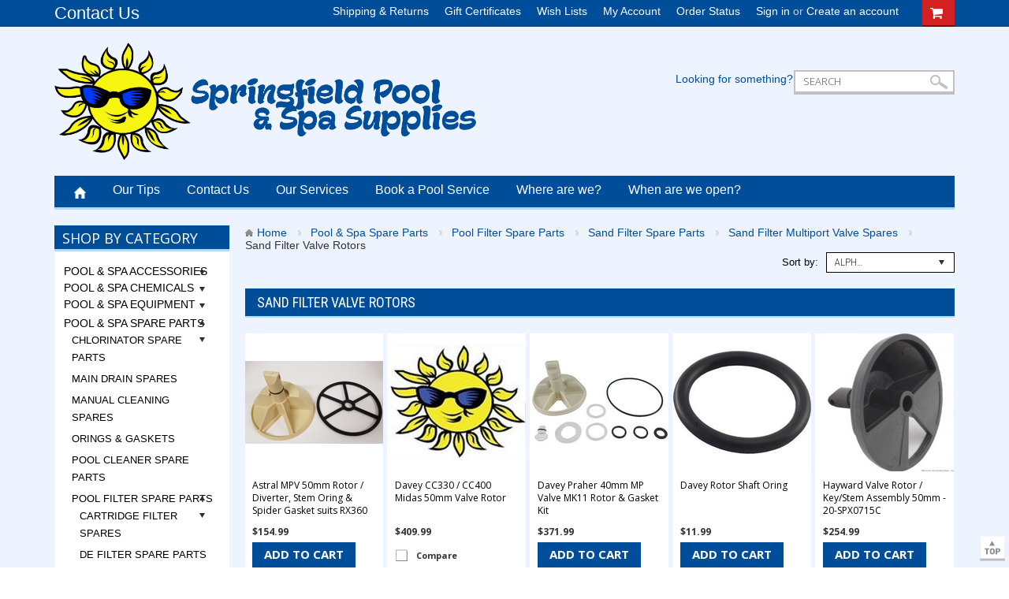

--- FILE ---
content_type: text/html; charset=UTF-8
request_url: https://springfieldpoolshop.com.au/sand-filter-valve-rotors/
body_size: 13886
content:
<!DOCTYPE html>

<html>
<script src="//www.searchanise.com/widgets/bigcommerce/init.js?api_key=5m8T2Q6W0K"></script>
<head>

    

    <title>Pool & Spa Spare Parts - Pool Filter Spare Parts - Sand Filter Spare Parts - Sand Filter Multiport Valve Spares - Sand Filter Valve Rotors - Springfield Pool & Spa Supplies</title>

    <meta charset="UTF-8">
    <meta name="description" content="" />
    <meta name="keywords" content="" />
    
    <link rel='canonical' href='https://springfieldpoolshop.com.au/sand-filter-valve-rotors/' />
    
    
    
    <link href="//fonts.googleapis.com/css?family=Open+Sans:300,700" rel="stylesheet" type="text/css">

    <link rel="shortcut icon" href="https://cdn10.bigcommerce.com/s-puozbmo/product_images/favicon-1%20%282%29.ico?t=1456614859" />
    <meta name="viewport" content="width=device-width, initial-scale=1">
<meta name="viewport" content="width=device-width, initial-scale=1, maximum-scale=1, user-scalable=no"> 
    <script>
    //<![CDATA[
        (function(){
            // this happens before external dependencies (and dom ready) to reduce page flicker
            var node, i;
            for (i = window.document.childNodes.length; i--;) {
                node = window.document.childNodes[i];
                if (node.nodeName == 'HTML') {
                    node.className += ' javascript';
                }
            }
        })();
    //]]>
    </script>

    <link href="https://cdn9.bigcommerce.com/r-50b4fa8997ce43839fb9457331bc39687cd8345a/themes/__master/Styles/styles.css" type="text/css" rel="stylesheet" /><link href="https://cdn9.bigcommerce.com/r-8774358ac847f5192bd3ddf9f49de865acb03d65/themes/PartsWarehouse/Styles/iselector.css" media="all" type="text/css" rel="stylesheet" />
<link href="https://cdn9.bigcommerce.com/s-puozbmo/templates/__custom/Styles/flexslider.css?t=1747718254" media="all" type="text/css" rel="stylesheet" />
<link href="https://cdn9.bigcommerce.com/r-8774358ac847f5192bd3ddf9f49de865acb03d65/themes/PartsWarehouse/Styles/slide-show.css" media="all" type="text/css" rel="stylesheet" />
<link href="https://cdn9.bigcommerce.com/r-8774358ac847f5192bd3ddf9f49de865acb03d65/themes/PartsWarehouse/Styles/styles-slide-show.css" media="all" type="text/css" rel="stylesheet" />
<link href="https://cdn9.bigcommerce.com/r-8774358ac847f5192bd3ddf9f49de865acb03d65/themes/PartsWarehouse/Styles/social.css" media="all" type="text/css" rel="stylesheet" />
<link href="https://cdn9.bigcommerce.com/s-puozbmo/templates/__custom/Styles/base-forms.css?t=1747718254" media="all" type="text/css" rel="stylesheet" />
<link href="https://cdn9.bigcommerce.com/s-puozbmo/templates/__custom/Styles/styles.css?t=1747718254" media="all" type="text/css" rel="stylesheet" />
<link href="https://cdn9.bigcommerce.com/r-50b4fa8997ce43839fb9457331bc39687cd8345a/themes/__master/Styles/white.css" media="all" type="text/css" rel="stylesheet" />
<link href="https://cdn9.bigcommerce.com/s-puozbmo/templates/__custom/Styles/theme.css?t=1747718254" media="all" type="text/css" rel="stylesheet" />
<link href="https://cdn9.bigcommerce.com/r-8774358ac847f5192bd3ddf9f49de865acb03d65/themes/PartsWarehouse/Styles/grid.css" media="all" type="text/css" rel="stylesheet" />
<link href="https://cdn9.bigcommerce.com/s-puozbmo/templates/__custom/Styles/custom.css?t=1747718254" media="all" type="text/css" rel="stylesheet" />
<link href="https://cdn9.bigcommerce.com/r-8774358ac847f5192bd3ddf9f49de865acb03d65/themes/PartsWarehouse/Styles/responsive.css" media="all" type="text/css" rel="stylesheet" />
<link href="https://cdn9.bigcommerce.com/s-puozbmo/templates/__custom/Styles/custom.css?t=1747718254" type="text/css" rel="stylesheet" /><link href="https://cdn9.bigcommerce.com/r-50b4fa8997ce43839fb9457331bc39687cd8345a/themes/__master/Styles/product.attributes.css" type="text/css" rel="stylesheet" /><link href="https://cdn9.bigcommerce.com/r-8aad5f624241bf0bfd9e4b02f99944e01159441b/javascript/jquery/themes/cupertino/ui.all.css" type="text/css" rel="stylesheet" /><link href="https://cdn9.bigcommerce.com/r-8774358ac847f5192bd3ddf9f49de865acb03d65/themes/PartsWarehouse/Styles/product.quickview.css" type="text/css" rel="stylesheet" /><link href="https://cdn9.bigcommerce.com/r-8aad5f624241bf0bfd9e4b02f99944e01159441b/javascript/superfish/css/store.css" type="text/css" rel="stylesheet" /><link type="text/css" rel="stylesheet" href="https://cdn9.bigcommerce.com/r-8aad5f624241bf0bfd9e4b02f99944e01159441b/javascript/jquery/plugins/imodal/imodal.css" />

    <!-- Tell the browsers about our RSS feeds -->
    <link rel="alternate" type="application/rss+xml" title="New Products in Sand Filter Valve Rotors (RSS 2.0)" href="https://springfieldpoolshop.com.au/rss.php?categoryid=706&amp;type=rss" />
<link rel="alternate" type="application/atom+xml" title="New Products in Sand Filter Valve Rotors (Atom 0.3)" href="https://springfieldpoolshop.com.au/rss.php?categoryid=706&amp;type=atom" />
<link rel="alternate" type="application/rss+xml" title="Popular Products in Sand Filter Valve Rotors (RSS 2.0)" href="https://springfieldpoolshop.com.au/rss.php?action=popularproducts&amp;categoryid=706&amp;type=rss" />
<link rel="alternate" type="application/atom+xml" title="Popular Products in Sand Filter Valve Rotors (Atom 0.3)" href="https://springfieldpoolshop.com.au/rss.php?action=popularproducts&amp;categoryid=706&amp;type=atom" />
<link rel="alternate" type="application/rss+xml" title="Latest News (RSS 2.0)" href="https://springfieldpoolshop.com.au/rss.php?action=newblogs&amp;type=rss" />
<link rel="alternate" type="application/atom+xml" title="Latest News (Atom 0.3)" href="https://springfieldpoolshop.com.au/rss.php?action=newblogs&amp;type=atom" />
<link rel="alternate" type="application/rss+xml" title="New Products (RSS 2.0)" href="https://springfieldpoolshop.com.au/rss.php?type=rss" />
<link rel="alternate" type="application/atom+xml" title="New Products (Atom 0.3)" href="https://springfieldpoolshop.com.au/rss.php?type=atom" />
<link rel="alternate" type="application/rss+xml" title="Popular Products (RSS 2.0)" href="https://springfieldpoolshop.com.au/rss.php?action=popularproducts&amp;type=rss" />
<link rel="alternate" type="application/atom+xml" title="Popular Products (Atom 0.3)" href="https://springfieldpoolshop.com.au/rss.php?action=popularproducts&amp;type=atom" />


    <!-- Include visitor tracking code (if any) -->
    <!-- Start Tracking Code for analytics_facebook -->

<script>
!function(f,b,e,v,n,t,s){if(f.fbq)return;n=f.fbq=function(){n.callMethod?n.callMethod.apply(n,arguments):n.queue.push(arguments)};if(!f._fbq)f._fbq=n;n.push=n;n.loaded=!0;n.version='2.0';n.queue=[];t=b.createElement(e);t.async=!0;t.src=v;s=b.getElementsByTagName(e)[0];s.parentNode.insertBefore(t,s)}(window,document,'script','https://connect.facebook.net/en_US/fbevents.js');

fbq('set', 'autoConfig', 'false', '314208452844411');
fbq('dataProcessingOptions', ['LDU'], 0, 0);
fbq('init', '314208452844411', {"external_id":"8a10d2e5-09bc-4869-820a-45cbd70097b7"});
fbq('set', 'agent', 'bigcommerce', '314208452844411');

function trackEvents() {
    var pathName = window.location.pathname;

    fbq('track', 'PageView', {}, {"eventID":"store-3-prd-us-central1-186175996380"});

    // Search events start -- only fire if the shopper lands on the /search.php page
    if (pathName.indexOf('/search.php') === 0 && getUrlParameter('search_query')) {
        fbq('track', 'Search', {
            content_type: 'product_group',
            content_ids: [],
            search_string: getUrlParameter('search_query')
        });
    }
    // Search events end

    // Wishlist events start -- only fire if the shopper attempts to add an item to their wishlist
    if (pathName.indexOf('/wishlist.php') === 0 && getUrlParameter('added_product_id')) {
        fbq('track', 'AddToWishlist', {
            content_type: 'product_group',
            content_ids: []
        });
    }
    // Wishlist events end

    // Lead events start -- only fire if the shopper subscribes to newsletter
    if (pathName.indexOf('/subscribe.php') === 0 && getUrlParameter('result') === 'success') {
        fbq('track', 'Lead', {});
    }
    // Lead events end

    // Registration events start -- only fire if the shopper registers an account
    if (pathName.indexOf('/login.php') === 0 && getUrlParameter('action') === 'account_created') {
        fbq('track', 'CompleteRegistration', {}, "");
    }
    // Registration events end

    

    function getUrlParameter(name) {
        var cleanName = name.replace(/[\[]/, '\[').replace(/[\]]/, '\]');
        var regex = new RegExp('[\?&]' + cleanName + '=([^&#]*)');
        var results = regex.exec(window.location.search);
        return results === null ? '' : decodeURIComponent(results[1].replace(/\+/g, ' '));
    }
}

if (window.addEventListener) {
    window.addEventListener("load", trackEvents, false)
}
</script>
<noscript><img height="1" width="1" style="display:none" alt="null" src="https://www.facebook.com/tr?id=314208452844411&ev=PageView&noscript=1&a=plbigcommerce1.2&eid=store-3-prd-us-central1-186175996380"/></noscript>

<!-- End Tracking Code for analytics_facebook -->

<!-- Start Tracking Code for analytics_googleanalytics -->

<meta name="google-site-verification" content="jFi3YPiVFynb5NV6cydYkUBZgYaqoNKu8x03hoiQiIw" />

<meta name="msvalidate.01" content="A8C89D809FDDB1468F74BCB5692CDF61" />

<script src="https://ajax.googleapis.com/ajax/libs/jquery/1.7.2/jquery.min.js"></script>
<script type="text/javascript">
var path = window.location.pathname;
var pagen = path.split("/").pop();
 
if ( pagen == 'checkout' || pagen == 'checkout.php' ){	
	$(document).ready(function(){
		$(document).live({
		  mouseover: function(e) {
			  
			$("select#creditcard_cctype option[value='AMEX']").remove();
		  }
		});
	});
}
</script>

<script type="text/javascript" async src="https://bigcommerce.livechatinc.com/api/v2/script/977cd3b9-8330-40ac-8b1c-4e2c7322426a/widget.js"></script>

<!-- End Tracking Code for analytics_googleanalytics -->



    

    

    <script src="https://ajax.googleapis.com/ajax/libs/jquery/1.7.2/jquery.min.js"></script>
    <script src="https://cdn10.bigcommerce.com/r-8aad5f624241bf0bfd9e4b02f99944e01159441b/javascript/menudrop.js?"></script>
    <script src="https://cdn10.bigcommerce.com/r-8aad5f624241bf0bfd9e4b02f99944e01159441b/javascript/iselector.js?"></script>
    <script src="https://cdn10.bigcommerce.com/r-8aad5f624241bf0bfd9e4b02f99944e01159441b/javascript/jquery/plugins/jquery.flexslider.js"></script>
    <script src="https://cdn10.bigcommerce.com/r-8aad5f624241bf0bfd9e4b02f99944e01159441b/javascript/viewport.js?"></script>

    <!-- Theme bespoke js -->
    <script>

    </script>
    <script src="https://cdn10.bigcommerce.com/r-8774358ac847f5192bd3ddf9f49de865acb03d65/themes/PartsWarehouse/js/matchMedia.js"></script>
    <script src="https://cdn10.bigcommerce.com/r-8774358ac847f5192bd3ddf9f49de865acb03d65/themes/PartsWarehouse/js/common.js"></script>
    <script src="https://cdn10.bigcommerce.com/r-8774358ac847f5192bd3ddf9f49de865acb03d65/themes/PartsWarehouse/js/jquery.autobox.js"></script>
    <script src="https://cdn10.bigcommerce.com/r-8774358ac847f5192bd3ddf9f49de865acb03d65/themes/PartsWarehouse/js/init.js"></script>
    <script src="https://cdn10.bigcommerce.com/r-8774358ac847f5192bd3ddf9f49de865acb03d65/themes/PartsWarehouse/js/jquery.uniform.min.js"></script>
    <script src="https://cdn10.bigcommerce.com/r-8774358ac847f5192bd3ddf9f49de865acb03d65/themes/PartsWarehouse/js/main.js?"></script>
    <script src="https://cdn10.bigcommerce.com/r-8774358ac847f5192bd3ddf9f49de865acb03d65/themes/PartsWarehouse/js/quicksearch.js"></script>
    <script src="https://cdn10.bigcommerce.com/r-8774358ac847f5192bd3ddf9f49de865acb03d65/themes/PartsWarehouse/js/site.js"></script>
    
    
    
     

    
    
    <script>
    //<![CDATA[
    config.ShopPath = 'https://springfieldpoolshop.com.au';
    config.AppPath = '';
    config.FastCart = 1;
    var ThumbImageWidth = 175;
    var ThumbImageHeight = 175;
    //]]>
    </script>
    
<script type="text/javascript">
fbq('track', 'ViewCategory', {"content_ids":["3305","2750","3375","3470","3356","3467","2210","3336","3387","2893","3350","3296","3276","3279","3337","2977","3343"],"content_type":"product_group","content_category":"Sand Filter Valve Rotors"});
</script>
<script type="text/javascript">
ShowImageZoomer = false;
$(document).ready(function() {
	$(".QuickView").quickview({
		buttonText: "Quick View",
		buttonColor: "#f7f7f7",
		gradientColor: "#dcdbdb",
		textColor: "#000000"
	});
});
</script>
<script type="text/javascript" src="https://cdn9.bigcommerce.com/r-8aad5f624241bf0bfd9e4b02f99944e01159441b/javascript/jquery/plugins/jqueryui/1.8.18/jquery-ui.min.js"></script>
<script type="text/javascript" src="https://cdn9.bigcommerce.com/r-8aad5f624241bf0bfd9e4b02f99944e01159441b/javascript/jquery/plugins/validate/jquery.validate.js"></script>
<script type="text/javascript" src="https://cdn9.bigcommerce.com/r-8aad5f624241bf0bfd9e4b02f99944e01159441b/javascript/product.functions.js"></script>
<script type="text/javascript" src="https://cdn9.bigcommerce.com/r-8aad5f624241bf0bfd9e4b02f99944e01159441b/javascript/product.attributes.js"></script>
<script type="text/javascript" src="https://cdn9.bigcommerce.com/r-8aad5f624241bf0bfd9e4b02f99944e01159441b/javascript/quickview.js"></script>
<script type="text/javascript" src="https://cdn9.bigcommerce.com/r-8aad5f624241bf0bfd9e4b02f99944e01159441b/javascript/quickview.initialise.js"></script><script type="text/javascript">
(function () {
    var xmlHttp = new XMLHttpRequest();

    xmlHttp.open('POST', 'https://bes.gcp.data.bigcommerce.com/nobot');
    xmlHttp.setRequestHeader('Content-Type', 'application/json');
    xmlHttp.send('{"store_id":"994088","timezone_offset":"10","timestamp":"2026-01-23T02:53:59.13268800Z","visit_id":"1ad984f7-8ed7-4e8c-bdf8-d7ff3bf5119a","channel_id":1}');
})();
</script>
<script type="text/javascript" src="https://cdn9.bigcommerce.com/r-8aad5f624241bf0bfd9e4b02f99944e01159441b/javascript/jquery/plugins/jquery.form.js"></script>
<script type="text/javascript" src="https://cdn9.bigcommerce.com/r-8aad5f624241bf0bfd9e4b02f99944e01159441b/javascript/jquery/plugins/imodal/imodal.js"></script>
<script type="text/javascript" src="https://checkout-sdk.bigcommerce.com/v1/loader.js" defer></script>
<script type="text/javascript">
var BCData = {};
</script>

    
    <link href='//fonts.googleapis.com/css?family=Roboto+Condensed:400,700italic,700,400italic,300italic,300' rel='stylesheet' type='text/css'>
    <link href='//fonts.googleapis.com/css?family=Roboto+Condensed:400,700italic,700,400italic,300italic,300' rel='stylesheet' type='text/css'>

    <!--[if lt IE 9]>
    <script src="https://cdn10.bigcommerce.com/r-8774358ac847f5192bd3ddf9f49de865acb03d65/themes/PartsWarehouse/js/html5shiv.js"></script>
    <![endif]-->
    
</head>

    <body>
        
<div id="DrawerMenu">
    <div class="inner">
        <div class="AccountNavigationList Moveable Panel slist" id="SideAccountNavigation">
    <h3>Site Information</h3> 
    <div class="BlockContent js-side-account-menu mobilemenuc">
        <!-- Fill with content from TopMenu -->
    </div>
</div>
<script>

(function ($, window) {
    'use strict';

    var bcTheme = window.bcTheme || {};
    bcTheme.mobile = bcTheme.mobile || {};

    var MobileAccountMenu = function MobileAccountMenu(){};

    MobileAccountMenu.prototype.init = function init ( selector ) {
        this.$element = $(selector);

       this.cloneTopMenu();   
	   $(".mobilemenuc ul").last().hide(); 
        this.setCurrencyConvertor();
        this.bindEvents();

    };

    MobileAccountMenu.prototype.cloneTopMenu = function cloneTopMenu () {
        // Cloning from top menu as Globals don't work down here.
		
        var $topMenuClone = $('.TopMenu ul').clone(),
            $phoneNumber = $('<a />', {
                'text': $('.js-drawermenu-store-phone-container').find('.phoneIcon').text(),
                'href': 'tel:' + $('.js-drawermenu-store-phone-container').find('.js-drawermenu-store-phone').text()
            });
        //Modify the cloned menu to make phone clickable and hide stuff we don't need
        $topMenuClone.find('.phoneIcon').replaceWith( $phoneNumber );
        $topMenuClone.find('.js-drawermenu-cart').remove();
        //append new menu to drawer
        this.$element.append( $topMenuClone ); 
    };

    MobileAccountMenu.prototype.setCurrencyConvertor = function setCurrencyConvertor () {
        this.$mobileCurrencyConverter = this.$element.find('.js-drawermenu-currency-converter');
        this.$mobileSelectedCurrency = this.$mobileCurrencyConverter.find('.selected-currency');
        this.$mobileCurrencyList = this.$mobileCurrencyConverter.find('.CurrencyList');
    };

    MobileAccountMenu.prototype.bindEvents = function bindEvents () {
        var that = this;

        this.$mobileSelectedCurrency.on('click', function(e) {
            e.preventDefault();
            that.$mobileSelectedCurrency.toggleClass('open');
            that.$mobileCurrencyList.toggleClass('open');
        });
    };

    bcTheme.mobile.accountMenu = new MobileAccountMenu();

    window.bcTheme = window.bcTheme || bcTheme;

}(jQuery, window));

$(function () {
    bcTheme.mobile.accountMenu.init('.js-side-account-menu');
});

</script>

        <div class="AdditionalInformationList Moveable Panel slist" id="SideAdditionalInformation">
    <h3>MAIN MENU</h3>
    <div class="BlockContent">
        <ul class="treeview">
           
        </ul>
        <ul class="pages-menu sf-menu sf-horizontal sf-js-enabled">
	<li class="home_menu"><a href="https://springfieldpoolshop.com.au">Home</a></li> 
		<li class="HasSubMenu ">
		<a href="https://springfieldpoolshop.com.au/our-tips/"><span>Our Tips</span></a>
		<ul>
	
</ul>
	</li> 	<li class=" ">
		<a href="https://springfieldpoolshop.com.au/contact-us/"><span>Contact Us</span></a>
		
	</li> 	<li class=" ">
		<a href="https://springfieldpoolshop.com.au/our-services/"><span>Our Services</span></a>
		
	</li> 	<li class=" ">
		<a href="https://springfieldpoolshop.com.au/book-your-pool-service/"><span>Book a Pool Service</span></a>
		
	</li> 	<li class=" ">
		<a href="https://springfieldpoolshop.com.au/where-are-we/"><span>Where are we?</span></a>
		
	</li> 	<li class=" ">
		<a href="https://springfieldpoolshop.com.au/when-are-we-open/"><span>When are we open?</span></a>
		
	</li> 
</ul>
    </div>
</div>

        <div class="CategoryList" id="SideCategoryList">    
    <h3>shop by Category</h3>
    <div class="BlockContent">
        <div class="SideCategoryListFlyout">
            <ul class="sf-menu sf-horizontal">
<li><a href="https://springfieldpoolshop.com.au/accessories/">Pool &amp; Spa Accessories</a><ul>
<li><a href="https://springfieldpoolshop.com.au/dispensers/">Dispensers</a></li>
<li><a href="https://springfieldpoolshop.com.au/accessories/pool-ladder-spare-parts/">Pool Ladder Spare Parts</a></li>
<li><a href="https://springfieldpoolshop.com.au/accessories/pool-repair/">Pool Repair</a></li>
<li><a href="https://springfieldpoolshop.com.au/accessories/useful-tools/">Useful Tools</a></li>
<li><a href="https://springfieldpoolshop.com.au/accessories/testing/">Testing</a></li>
<li><a href="https://springfieldpoolshop.com.au/accessories/water-saving-devices/">Water Saving Devices</a></li>
<li><a href="https://springfieldpoolshop.com.au/accessories/pool-safety/">Pool Safety</a><ul>
<li><a href="https://springfieldpoolshop.com.au/accessories/pool-safety/gate-latches/">Gate Latches</a></li>

</ul>
</li>

</ul>
</li>
<li><a href="https://springfieldpoolshop.com.au/chemicals/">Pool &amp; Spa Chemicals</a><ul>
<li><a href="https://springfieldpoolshop.com.au/chemicals/pool-chemicals/">Pool Chemicals</a><ul>
<li><a href="https://springfieldpoolshop.com.au/chemicals/pool-chemicals/algaecides/">Algaecides</a></li>
<li><a href="https://springfieldpoolshop.com.au/chemicals/pool-chemicals/specialty-products/">Specialty Products</a></li>
<li><a href="https://springfieldpoolshop.com.au/chemicals/pool-chemicals/stain-removers/">Stain Removers</a></li>
<li><a href="https://springfieldpoolshop.com.au/chemicals/pool-chemicals/balancing-chemicals/">Balancing Chemicals</a></li>
<li><a href="https://springfieldpoolshop.com.au/chemicals/pool-chemicals/clarifiers-flocculants/">Clarifiers &amp; Flocculants</a></li>
<li><a href="https://springfieldpoolshop.com.au/phosphate-removers/">Phosphate Removers</a></li>
<li><a href="https://springfieldpoolshop.com.au/chemicals/pool-chemicals/sanitisers-chlorine-chemicals/">Sanitisers / Chlorine Chemicals</a></li>

</ul>
</li>
<li><a href="https://springfieldpoolshop.com.au/chemicals/spa-chemicals/">Spa Chemicals</a></li>

</ul>
</li>
<li><a href="https://springfieldpoolshop.com.au/pool-equipment/">Pool &amp; Spa Equipment</a><ul>
<li><a href="https://springfieldpoolshop.com.au/automatic-pool-cleaners/">Automatic Pool Cleaners</a><ul>
<li><a href="https://springfieldpoolshop.com.au/automatic-pool-cleaner-spare-parts/">Automatic Pool Cleaner Spare Parts</a></li>

</ul>
</li>
<li><a href="https://springfieldpoolshop.com.au/blowers/">Blowers</a></li>
<li><a href="https://springfieldpoolshop.com.au/pool-equipment/cartridge-filters/">Cartridge Filters</a></li>
<li><a href="https://springfieldpoolshop.com.au/chlorinators-sanistising-systems/salt-water-chlorinators/">Chlorinators - Salt Water</a></li>
<li><a href="https://springfieldpoolshop.com.au/chlorinators-sanistising-systems/feeders-dispensers/">Feeders &amp; Dispensers</a></li>
<li><a href="https://springfieldpoolshop.com.au/pool-cleaning/hoses/">Hoses - Swimming Pool</a><ul>
<li><a href="https://springfieldpoolshop.com.au/pool-cleaning/hoses/automatic-pool-cleaning-hoses/">Automatic Pool Cleaning Hoses</a></li>
<li><a href="https://springfieldpoolshop.com.au/pool-cleaning/hoses/manual-pool-cleaning-hoses/">Manual Pool Cleaning Hoses</a></li>

</ul>
</li>
<li><a href="https://springfieldpoolshop.com.au/pool-cleaning/automatic-pool-cleaners/leaf-cannisters-spares/">Leaf Cannisters &amp; Spares</a></li>
<li><a href="https://springfieldpoolshop.com.au/pool-lighting/">Lighting</a></li>
<li><a href="https://springfieldpoolshop.com.au/pool-cleaning/manual-cleaning-equipment-parts/">Manual Cleaning Equipment</a><ul>
<li><a href="https://springfieldpoolshop.com.au/pool-cleaning/manual-cleaning-equipment-parts/pool-brushes-brooms/">Pool Brushes &amp; Brooms</a></li>
<li><a href="https://springfieldpoolshop.com.au/pool-cleaning/manual-cleaning-equipment-parts/scoops-and-rakes/">Scoops and Rakes</a></li>
<li><a href="https://springfieldpoolshop.com.au/pool-cleaning/manual-cleaning-equipment-parts/telescopic-poles/">Telescopic Poles</a></li>
<li><a href="https://springfieldpoolshop.com.au/pool-cleaning/manual-cleaning-equipment-parts/vacuum-heads/">Vacuum Heads</a></li>

</ul>
</li>
<li><a href="https://springfieldpoolshop.com.au/pool-pumps-spare-parts/pool-pumps/">Pumps</a></li>
<li><a href="https://springfieldpoolshop.com.au/sand-filters/">Sand Filters</a></li>
<li><a href="https://springfieldpoolshop.com.au/plumbing-valves/">Plumbing Valves</a><ul>
<li><a href="https://springfieldpoolshop.com.au/valves-2-3-way/">Valves - 2 &amp; 3 Way</a></li>
<li><a href="https://springfieldpoolshop.com.au/valves-check/">Valves - Check</a></li>
<li><a href="https://springfieldpoolshop.com.au/valves-hydrostatic/">Valves - Hydrostatic</a></li>

</ul>
</li>

</ul>
</li>
<li><a href="https://springfieldpoolshop.com.au/pool-spa-spare-parts/">Pool &amp; Spa Spare Parts</a><ul>
<li><a href="https://springfieldpoolshop.com.au/chlorinator-spare-parts/">Chlorinator Spare Parts</a><ul>
<li><a href="https://springfieldpoolshop.com.au/chlorinator-cells/">Chlorinator Cells</a></li>
<li><a href="https://springfieldpoolshop.com.au/chlorinator-orings/">Chlorinator Orings</a></li>

</ul>
</li>
<li><a href="https://springfieldpoolshop.com.au/main-drain-spares/">Main Drain Spares</a></li>
<li><a href="https://springfieldpoolshop.com.au/manual-cleaning-spares/">Manual Cleaning Spares</a></li>
<li><a href="https://springfieldpoolshop.com.au/orings-gaskets/">Orings &amp; Gaskets</a></li>
<li><a href="https://springfieldpoolshop.com.au/pool-cleaner-spare-parts/">Pool Cleaner Spare Parts</a></li>
<li><a href="https://springfieldpoolshop.com.au/pool-filter-spare-parts/">Pool Filter Spare Parts</a><ul>
<li><a href="https://springfieldpoolshop.com.au/cartridge-filter-spare-parts/">Cartridge Filter Spares</a><ul>
<li><a href="https://springfieldpoolshop.com.au/air-releases/">Air Releases</a></li>
<li><a href="https://springfieldpoolshop.com.au/barrel-unions-tails-nuts/">Barrel Unions, Tails &amp; Nuts</a></li>
<li><a href="https://springfieldpoolshop.com.au/cartridge-filter-lids/">Cartridge Filter Lids</a></li>
<li><a href="https://springfieldpoolshop.com.au/tank-lid-orings/">Tank / Lid Orings</a></li>
<li><a href="https://springfieldpoolshop.com.au/replacement-filter-cartridges/">Replacement Filter Cartridges</a></li>

</ul>
</li>
<li><a href="https://springfieldpoolshop.com.au/de-filter-spare-parts/">DE Filter Spare Parts</a></li>
<li><a href="https://springfieldpoolshop.com.au/pressure-gauges/">Pressure Gauges</a></li>
<li><a href="https://springfieldpoolshop.com.au/sand-filter-spare-parts/">Sand Filter Spare Parts</a><ul>
<li><a href="https://springfieldpoolshop.com.au/sand-filter-barrel-unions/">Sand Filter Barrel Unions</a></li>
<li><a href="https://springfieldpoolshop.com.au/sand-filter-filter-clamps/">Sand Filter Filter Clamps</a></li>
<li><a href="https://springfieldpoolshop.com.au/sand-filter-tank-gaskets-orings/">Sand Filter Tank Gaskets / Orings</a></li>
<li><a href="https://springfieldpoolshop.com.au/sand-filter-laterals/">Sand Filter Laterals</a></li>
<li><a href="https://springfieldpoolshop.com.au/valves-sand-filter-mulitport/">Sand Filter Multiport Valves</a></li>
<li><a href="https://springfieldpoolshop.com.au/multiport-valve-spares/">Sand Filter Multiport Valve Spares</a><ul>
<li><a href="https://springfieldpoolshop.com.au/decals/">Decals</a></li>
<li><a href="https://springfieldpoolshop.com.au/sand-filter-bolts-screws/">Sand Filter Bolts / Screws</a></li>
<li><a href="https://springfieldpoolshop.com.au/sand-filter-valve-orings/">Sand Filter Multiport Valve Orings</a></li>
<li><a href="https://springfieldpoolshop.com.au/sand-filter-top-assemblies/">Sand Filter Top Assemblies</a></li>
<li><a href="https://springfieldpoolshop.com.au/sand-filter-valve-sight-glasses/">Sand Filter Valve Sight Glasses</a></li>
<li><a href="https://springfieldpoolshop.com.au/sand-filter-valve-handles/">Sand Filter Valve Handles</a></li>
<li><a href="https://springfieldpoolshop.com.au/sand-filter-valve-rotors/">Sand Filter Valve Rotors</a></li>
<li><a href="https://springfieldpoolshop.com.au/sand-filter-valve-washers/">Sand Filter Valve Washers</a></li>
<li><a href="https://springfieldpoolshop.com.au/sand-filter-valvespider-gaskets/">Sand Filter Valve Spider Gaskets</a></li>
<li><a href="https://springfieldpoolshop.com.au/sand-filter-valve-springs/">Sand Filter Valve Springs</a></li>

</ul>
</li>

</ul>
</li>

</ul>
</li>
<li><a href="https://springfieldpoolshop.com.au/pool-plumbing-parts/">Pool Plumbing Parts</a><ul>
<li><a href="https://springfieldpoolshop.com.au/barrel-union-spare-parts/">Barrel Union Spare Parts</a></li>
<li><a href="https://springfieldpoolshop.com.au/safety-suctions/">Safety Suctions</a></li>
<li><a href="https://springfieldpoolshop.com.au/pool-plumbing-valve-spare-parts-1/">Pool Plumbing Valve Spare Parts</a></li>
<li><a href="https://springfieldpoolshop.com.au/pvc-fittings/">PVC Fittings</a></li>

</ul>
</li>
<li><a href="https://springfieldpoolshop.com.au/pool-pump-spare-parts/">Pool Pump Spare Parts</a><ul>
<li><a href="https://springfieldpoolshop.com.au/pump-baskets/">Pump Baskets</a></li>
<li><a href="https://springfieldpoolshop.com.au/pump-spares-other/">Pump Spares -  Other</a></li>
<li><a href="https://springfieldpoolshop.com.au/pump-impellers/">Pump Impellers</a></li>
<li><a href="https://springfieldpoolshop.com.au/pump-lids/">Pump Lids</a></li>
<li><a href="https://springfieldpoolshop.com.au/pool-pump-mechanical-seals/">Pool Pump Mechanical Seals</a></li>
<li><a href="https://springfieldpoolshop.com.au/pump-orings/">Pump Orings</a></li>
<li><a href="https://springfieldpoolshop.com.au/pump-barrel-unions/">Pump Barrel Unions</a></li>

</ul>
</li>
<li><a href="https://springfieldpoolshop.com.au/spa-pool-spare-parts/">Spa Pool Spare Parts</a><ul>
<li><a href="https://springfieldpoolshop.com.au/eyeballs-suctions/">Eyeballs &amp; Suctions</a></li>

</ul>
</li>
<li><a href="https://springfieldpoolshop.com.au/skimmer-box-spares/">Skimmer Box Spares</a><ul>
<li><a href="https://springfieldpoolshop.com.au/main-drain-covers/">Main Drain Covers</a></li>
<li><a href="https://springfieldpoolshop.com.au/skimmer-baskets/">Skimmer Baskets</a></li>
<li><a href="https://springfieldpoolshop.com.au/deck-lids-dress-rings/">Deck Lids &amp; Dress Rings</a></li>
<li><a href="https://springfieldpoolshop.com.au/pool-plumbing-valve-spare-parts/">Pool Plumbing Valve Spare Parts</a></li>
<li><a href="https://springfieldpoolshop.com.au/skimmer-faceplates-gaskets/">Skimmer Faceplates &amp; Gaskets</a></li>
<li><a href="https://springfieldpoolshop.com.au/vacuum-plates/">Vacuum Plates</a></li>
<li><a href="https://springfieldpoolshop.com.au/weir-doors/">Weir Doors</a></li>

</ul>
</li>
<li><a href="https://springfieldpoolshop.com.au/underwater-lights-spare-parts/">Underwater Lights Spare Parts</a></li>

</ul>
</li>
<li><a href="https://springfieldpoolshop.com.au/accessories/fun-leisure/">Fun &amp; Leisure</a><ul>
<li><a href="https://springfieldpoolshop.com.au/accessories/fun-leisure/inflatables-games/">Inflatables &amp; Games</a></li>
<li><a href="https://springfieldpoolshop.com.au/natural-inspect-repellent/">Natural Inspect Repellent</a></li>

</ul>
</li>
<li><a href="https://springfieldpoolshop.com.au/solar-pool-covers-rollers-1/">Solar Pool Covers &amp; Rollers</a><ul>
<li><a href="https://springfieldpoolshop.com.au/solar-pool-covers-rollers/daisy-pool-cover-spare-parts-1/">Daisy Pool Cover Spare Parts</a></li>
<li><a href="https://springfieldpoolshop.com.au/solar-pool-covers-rollers/rollers-and-holders-1/">Rollers and  Holders</a></li>

</ul>
</li>
<li><a href="https://springfieldpoolshop.com.au/manuals/">Pool Equipment Manuals</a></li>

</ul>

        </div>
    </div>
</div>
        <div class="BrandList Moveable Panel slist" id="SideShopByBrand" style="display: ">
    <h3>Shop by brand</h3>
    <div class="BlockContent">
        <ul class="treeview">
            <li><a href="https://springfieldpoolshop.com.au/brands/Zodiac.html">Zodiac</a></li><li><a href="https://springfieldpoolshop.com.au/brands/Waterco.html">Waterco</a></li><li><a href="https://springfieldpoolshop.com.au/brands/Hurlcon.html">Hurlcon</a></li><li><a href="https://springfieldpoolshop.com.au/brands/Onga.html">Onga</a></li><li><a href="https://springfieldpoolshop.com.au/brands/Hayward.html">Hayward</a></li><li><a href="https://springfieldpoolshop.com.au/brands/Davey.html">Davey</a></li><li><a href="https://springfieldpoolshop.com.au/astralpool/">ASTRALPOOL</a></li><li><a href="https://springfieldpoolshop.com.au/brands/Poolrite.html">Poolrite</a></li><li><a href="https://springfieldpoolshop.com.au/brands/Monarch.html">Monarch</a></li><li><a href="https://springfieldpoolshop.com.au/brands/Aussie-Gold.html">Aussie Gold</a></li>
            <li><a href="https://springfieldpoolshop.com.au/brands/">View all brands</a></li>
        </ul>
    </div>
</div>
        <div class="Block Moveable Panel" id="SideCategoryShopByPrice" style="display:none;"></div>
        
        
         <h3>CONNECT WITH US</h3>
         <ul>
         	<li><a href="/blog/">VISIT OUR BLOG</a></li>
         </ul>
        <div id="socnet" class="Block SocialConnect Moveable Panel">
	<ul>
		<li><a href="https://www.facebook.com/SpringfieldPoolShop/" class="icon-social icon-social-theme icon-facebook" title="Facebook">Facebook</a></li>





<!--
		<li><a href="http://www.facebook.com/Bigcommerce" class="icon-social icon-social-theme icon-facebook" title="Facebook">Facebook</a></li>
        <li><a href="http://twitter.com/Bigcommerce" class="icon-social icon-social-theme icon-twitter" title="Twitter">Twitter</a></li>
        <li><a href="https://plus.google.com/+bigcommerce" class="icon-social icon-social-theme icon-googleplus" title="GooglePlus">GooglePlus</a></li>
        <li><a href="http://www.youtube.com/BigcommerceDotCom" class="icon-social icon-social-theme icon-youtube" title="YouTube">YouTube</a></li>
        <li><a href="http://pinterest.com/bigcommerce/" class="icon-social icon-social-theme icon-pinterest" title="Pinterest">Pinterest</a></li>
        <li><a href="https://www.tumblr.com/" class="icon-social icon-social-theme icon-tumblr" title="Tumblr">Tumblr</a></li>
         -->
        
        
        
       
        
     
	
        
        <!-- <a href="https://in.linkedin.com/" class="icon-social icon-social-theme icon-linkedin" title="linkedin">linkedin</a>
        <a href="https://www.stumbleupon.com/" class="icon-social icon-social-theme icon-stumbleupon" title="stumbleupon">stumbleupon</a>
        <a href="http://www.pinterest.com/" class="icon-social icon-social-theme icon-pinterest" title="pinterest">pinterest</a> -->
	</ul>
</div>

    </div>
</div>
<script>
//<![CDATA[
    $(function(){

        //Drawer Subnavigation Accordion
        $('#DrawerMenu li ul').addClass('drawer-subcat');
        $('#DrawerMenu .drawer-subcat').prev('a').after('<span class="subcat-expand"></span>');
        $('#DrawerMenu .subcat-expand').click(function(){
            $(this).next('.drawer-subcat').toggleClass('expanded');
            $(this).toggleClass('subcat-expanded');
        });

    });
//]]>
</script>


        <div class="page">
            <div class="header">
    <div class="inner">

        <div id="AjaxLoading">
            <div class="ajax-loader">
                <img src="https://cdn10.bigcommerce.com/r-8774358ac847f5192bd3ddf9f49de865acb03d65/themes/PartsWarehouse/images/loader.png" alt="" />&nbsp;Loading... Please wait...
            </div>
        </div>

        
        
<div class="TopMenu">
    <div class="inner">
        <div class="js-drawermenu-store-phone-container">
         <a href="http://springfieldpoolshop.com.au/contact-us/">Contact Us</a>
        </div>
                <div class="last CartLink js-drawermenu-cart" style="display:">
            <a href="/cart.php" title="View Cart"> <i class="icon" title="View Cart">&nbsp;</i></a><a href="https://springfieldpoolshop.com.au/cart.php" title="View Cart"><span></span></a>
        </div>
               <a href="javascript:void(0);" class="toggle-menu"><span></span><span></span><span></span></a>
               <ul style="display:">
            <li style="" class="HeaderLiveChat">
                
                <li> <a href="http://springfieldpoolshop.com.au/shipping-returns/">Shipping &amp; Returns</a>         
            <li><a href="https://springfieldpoolshop.com.au/giftcertificates.php">Gift Certificates</a></li>
            <li style="display:" class="wishLink">
            
            <a href="https://springfieldpoolshop.com.au/wishlist.php">Wish Lists</a>
            </li>
            <li style="display:" class="First"> 
                <a href="https://springfieldpoolshop.com.au/account.php">My Account</a>
            </li>
            <li>
                <a href="/account.php?action=order_status">Order Status</a>
            </li>
            <li style="display:">
                <div><a href='https://springfieldpoolshop.com.au/login.php' onclick=''>Sign in</a> or <a href='https://springfieldpoolshop.com.au/login.php?action=create_account' onclick=''>Create an account</a></div>
            </li>
            <li class="js-drawermenu-currency-converter" style="display:none;">
                <div class="currency-converter">
                    <p>All prices are in <a href="#">All prices are in <span title='Australian Dollars'>AUD</span></a></p>
                    <div class="Block Moveable Panel" id="SideCurrencySelector" style="display:none;"></div>
                </div>
            </li>
        </ul>
        
    </div>
</div>
 
        <div id="Header">
            <div class="inner">
                <div id="ToggleMenu">
                    Menu
                </div>
                <div class="header-logo">
                    <a href="https://springfieldpoolshop.com.au/"><img src="/product_images/picture1_1456970360__06535.png" border="0" id="LogoImage" alt="Springfield Pool &amp; Spa Supplies" /></a>

                </div>               
                <div class="responsive_tagline">
                     <div class="header_mid">
                    Looking for something?
                </div>
                </div>
                <!--<div class="TopMenu"> 
                      
                </div> -->
                <div class="header-secondary">
                    <div id="SearchForm" class="cf">
	<form action="https://springfieldpoolshop.com.au/search.php" method="get" onsubmit="return check_small_search_form()">
		<label for="search_query">Search</label>
		<input type="text" name="search_query" id="search_query" class="Textbox autobox" value="Search" />		
		<input type="submit" class="Button" value="" name="type" title="Search" />
	</form>
</div>

<script type="text/javascript">
	var QuickSearchAlignment = 'right';
	var QuickSearchWidth = '390px';
	lang.EmptySmallSearch = "You forgot to enter some search keywords.";
	// uniform() is deprecated in Blueprint theme; remove binding below when removing uniform
	$(document).ajaxComplete(function() {
		$('input[type=checkbox], select').not('.UniApplied').uniform();
	});
</script>                                        
                </div>
                 <div class="header_mid">
                    Looking for something?
                </div>
                <div class="HeaderCart" id="CartContent">
    <a href="/cart.php"><img src="https://cdn10.bigcommerce.com/r-8774358ac847f5192bd3ddf9f49de865acb03d65/themes/PartsWarehouse/images/cart_ic.png" class="HeaderCartIc" alt="" /> <img src="https://cdn10.bigcommerce.com/r-8774358ac847f5192bd3ddf9f49de865acb03d65/themes/PartsWarehouse/images/cart_ic1.png" class="HeaderCartIc1" alt="" /></a>
    <span class="HeaderCartRow"> 
        <a href="/cart.php"><span class="HeaderCartQty"> item </span></a>
        <span class="HeaderCartQtyCopy">
              
        </span>
   </span>
</div> 
            </div>
        </div>
        
<script>
jQuery(document).ready(function(){

var itms = '';
var cartHTML = jQuery("#CartContent").html();
var cartAmount = jQuery(cartHTML).find("#tot strong").html();
jQuery("#cartText").html( itms + ' � ' + cartAmount ); 

});



var qtydiv=jQuery(".HeaderCartQtyCopy #SideCartContents .HeaderCartCol strong").html();
if(qtydiv==null || qtydiv=='null'){
    qtydiv=0;
}
jQuery(".HeaderCartQty").html(qtydiv+jQuery(".HeaderCartQty").html());
var divprice=jQuery(".HeaderCartQtyCopy #SideCartContents .HeaderCartCol1 strong").html();
if(divprice==null || divprice=='null'){
    divprice='�0.00';
}
jQuery(".HeaderCartQty").html(jQuery(".HeaderCartQty").html()+''+divprice+'');   
 

</script>   
        <div class="PageMenu">
            <div class="inner">
                <ul class="pages-menu sf-menu sf-horizontal sf-js-enabled">
	<li class="home_menu"><a href="https://springfieldpoolshop.com.au">Home</a></li> 
		<li class="HasSubMenu ">
		<a href="https://springfieldpoolshop.com.au/our-tips/"><span>Our Tips</span></a>
		<ul>
	
</ul>
	</li> 	<li class=" ">
		<a href="https://springfieldpoolshop.com.au/contact-us/"><span>Contact Us</span></a>
		
	</li> 	<li class=" ">
		<a href="https://springfieldpoolshop.com.au/our-services/"><span>Our Services</span></a>
		
	</li> 	<li class=" ">
		<a href="https://springfieldpoolshop.com.au/book-your-pool-service/"><span>Book a Pool Service</span></a>
		
	</li> 	<li class=" ">
		<a href="https://springfieldpoolshop.com.au/where-are-we/"><span>Where are we?</span></a>
		
	</li> 	<li class=" ">
		<a href="https://springfieldpoolshop.com.au/when-are-we-open/"><span>When are we open?</span></a>
		
	</li> 
</ul>
            </div>
        </div>

    </div>
</div>

            <div class="main">
                <div class="inner">                    
                    <div class="productlist-page">                        
                        <div class="Left fleft">
                            <div class="CategoryList" id="SideCategoryList">    
    <h3>shop by Category</h3>
    <div class="BlockContent">
        <div class="SideCategoryListFlyout">
            <ul class="sf-menu sf-horizontal">
<li><a href="https://springfieldpoolshop.com.au/accessories/">Pool &amp; Spa Accessories</a><ul>
<li><a href="https://springfieldpoolshop.com.au/dispensers/">Dispensers</a></li>
<li><a href="https://springfieldpoolshop.com.au/accessories/pool-ladder-spare-parts/">Pool Ladder Spare Parts</a></li>
<li><a href="https://springfieldpoolshop.com.au/accessories/pool-repair/">Pool Repair</a></li>
<li><a href="https://springfieldpoolshop.com.au/accessories/useful-tools/">Useful Tools</a></li>
<li><a href="https://springfieldpoolshop.com.au/accessories/testing/">Testing</a></li>
<li><a href="https://springfieldpoolshop.com.au/accessories/water-saving-devices/">Water Saving Devices</a></li>
<li><a href="https://springfieldpoolshop.com.au/accessories/pool-safety/">Pool Safety</a><ul>
<li><a href="https://springfieldpoolshop.com.au/accessories/pool-safety/gate-latches/">Gate Latches</a></li>

</ul>
</li>

</ul>
</li>
<li><a href="https://springfieldpoolshop.com.au/chemicals/">Pool &amp; Spa Chemicals</a><ul>
<li><a href="https://springfieldpoolshop.com.au/chemicals/pool-chemicals/">Pool Chemicals</a><ul>
<li><a href="https://springfieldpoolshop.com.au/chemicals/pool-chemicals/algaecides/">Algaecides</a></li>
<li><a href="https://springfieldpoolshop.com.au/chemicals/pool-chemicals/specialty-products/">Specialty Products</a></li>
<li><a href="https://springfieldpoolshop.com.au/chemicals/pool-chemicals/stain-removers/">Stain Removers</a></li>
<li><a href="https://springfieldpoolshop.com.au/chemicals/pool-chemicals/balancing-chemicals/">Balancing Chemicals</a></li>
<li><a href="https://springfieldpoolshop.com.au/chemicals/pool-chemicals/clarifiers-flocculants/">Clarifiers &amp; Flocculants</a></li>
<li><a href="https://springfieldpoolshop.com.au/phosphate-removers/">Phosphate Removers</a></li>
<li><a href="https://springfieldpoolshop.com.au/chemicals/pool-chemicals/sanitisers-chlorine-chemicals/">Sanitisers / Chlorine Chemicals</a></li>

</ul>
</li>
<li><a href="https://springfieldpoolshop.com.au/chemicals/spa-chemicals/">Spa Chemicals</a></li>

</ul>
</li>
<li><a href="https://springfieldpoolshop.com.au/pool-equipment/">Pool &amp; Spa Equipment</a><ul>
<li><a href="https://springfieldpoolshop.com.au/automatic-pool-cleaners/">Automatic Pool Cleaners</a><ul>
<li><a href="https://springfieldpoolshop.com.au/automatic-pool-cleaner-spare-parts/">Automatic Pool Cleaner Spare Parts</a></li>

</ul>
</li>
<li><a href="https://springfieldpoolshop.com.au/blowers/">Blowers</a></li>
<li><a href="https://springfieldpoolshop.com.au/pool-equipment/cartridge-filters/">Cartridge Filters</a></li>
<li><a href="https://springfieldpoolshop.com.au/chlorinators-sanistising-systems/salt-water-chlorinators/">Chlorinators - Salt Water</a></li>
<li><a href="https://springfieldpoolshop.com.au/chlorinators-sanistising-systems/feeders-dispensers/">Feeders &amp; Dispensers</a></li>
<li><a href="https://springfieldpoolshop.com.au/pool-cleaning/hoses/">Hoses - Swimming Pool</a><ul>
<li><a href="https://springfieldpoolshop.com.au/pool-cleaning/hoses/automatic-pool-cleaning-hoses/">Automatic Pool Cleaning Hoses</a></li>
<li><a href="https://springfieldpoolshop.com.au/pool-cleaning/hoses/manual-pool-cleaning-hoses/">Manual Pool Cleaning Hoses</a></li>

</ul>
</li>
<li><a href="https://springfieldpoolshop.com.au/pool-cleaning/automatic-pool-cleaners/leaf-cannisters-spares/">Leaf Cannisters &amp; Spares</a></li>
<li><a href="https://springfieldpoolshop.com.au/pool-lighting/">Lighting</a></li>
<li><a href="https://springfieldpoolshop.com.au/pool-cleaning/manual-cleaning-equipment-parts/">Manual Cleaning Equipment</a><ul>
<li><a href="https://springfieldpoolshop.com.au/pool-cleaning/manual-cleaning-equipment-parts/pool-brushes-brooms/">Pool Brushes &amp; Brooms</a></li>
<li><a href="https://springfieldpoolshop.com.au/pool-cleaning/manual-cleaning-equipment-parts/scoops-and-rakes/">Scoops and Rakes</a></li>
<li><a href="https://springfieldpoolshop.com.au/pool-cleaning/manual-cleaning-equipment-parts/telescopic-poles/">Telescopic Poles</a></li>
<li><a href="https://springfieldpoolshop.com.au/pool-cleaning/manual-cleaning-equipment-parts/vacuum-heads/">Vacuum Heads</a></li>

</ul>
</li>
<li><a href="https://springfieldpoolshop.com.au/pool-pumps-spare-parts/pool-pumps/">Pumps</a></li>
<li><a href="https://springfieldpoolshop.com.au/sand-filters/">Sand Filters</a></li>
<li><a href="https://springfieldpoolshop.com.au/plumbing-valves/">Plumbing Valves</a><ul>
<li><a href="https://springfieldpoolshop.com.au/valves-2-3-way/">Valves - 2 &amp; 3 Way</a></li>
<li><a href="https://springfieldpoolshop.com.au/valves-check/">Valves - Check</a></li>
<li><a href="https://springfieldpoolshop.com.au/valves-hydrostatic/">Valves - Hydrostatic</a></li>

</ul>
</li>

</ul>
</li>
<li><a href="https://springfieldpoolshop.com.au/pool-spa-spare-parts/">Pool &amp; Spa Spare Parts</a><ul>
<li><a href="https://springfieldpoolshop.com.au/chlorinator-spare-parts/">Chlorinator Spare Parts</a><ul>
<li><a href="https://springfieldpoolshop.com.au/chlorinator-cells/">Chlorinator Cells</a></li>
<li><a href="https://springfieldpoolshop.com.au/chlorinator-orings/">Chlorinator Orings</a></li>

</ul>
</li>
<li><a href="https://springfieldpoolshop.com.au/main-drain-spares/">Main Drain Spares</a></li>
<li><a href="https://springfieldpoolshop.com.au/manual-cleaning-spares/">Manual Cleaning Spares</a></li>
<li><a href="https://springfieldpoolshop.com.au/orings-gaskets/">Orings &amp; Gaskets</a></li>
<li><a href="https://springfieldpoolshop.com.au/pool-cleaner-spare-parts/">Pool Cleaner Spare Parts</a></li>
<li><a href="https://springfieldpoolshop.com.au/pool-filter-spare-parts/">Pool Filter Spare Parts</a><ul>
<li><a href="https://springfieldpoolshop.com.au/cartridge-filter-spare-parts/">Cartridge Filter Spares</a><ul>
<li><a href="https://springfieldpoolshop.com.au/air-releases/">Air Releases</a></li>
<li><a href="https://springfieldpoolshop.com.au/barrel-unions-tails-nuts/">Barrel Unions, Tails &amp; Nuts</a></li>
<li><a href="https://springfieldpoolshop.com.au/cartridge-filter-lids/">Cartridge Filter Lids</a></li>
<li><a href="https://springfieldpoolshop.com.au/tank-lid-orings/">Tank / Lid Orings</a></li>
<li><a href="https://springfieldpoolshop.com.au/replacement-filter-cartridges/">Replacement Filter Cartridges</a></li>

</ul>
</li>
<li><a href="https://springfieldpoolshop.com.au/de-filter-spare-parts/">DE Filter Spare Parts</a></li>
<li><a href="https://springfieldpoolshop.com.au/pressure-gauges/">Pressure Gauges</a></li>
<li><a href="https://springfieldpoolshop.com.au/sand-filter-spare-parts/">Sand Filter Spare Parts</a><ul>
<li><a href="https://springfieldpoolshop.com.au/sand-filter-barrel-unions/">Sand Filter Barrel Unions</a></li>
<li><a href="https://springfieldpoolshop.com.au/sand-filter-filter-clamps/">Sand Filter Filter Clamps</a></li>
<li><a href="https://springfieldpoolshop.com.au/sand-filter-tank-gaskets-orings/">Sand Filter Tank Gaskets / Orings</a></li>
<li><a href="https://springfieldpoolshop.com.au/sand-filter-laterals/">Sand Filter Laterals</a></li>
<li><a href="https://springfieldpoolshop.com.au/valves-sand-filter-mulitport/">Sand Filter Multiport Valves</a></li>
<li><a href="https://springfieldpoolshop.com.au/multiport-valve-spares/">Sand Filter Multiport Valve Spares</a><ul>
<li><a href="https://springfieldpoolshop.com.au/decals/">Decals</a></li>
<li><a href="https://springfieldpoolshop.com.au/sand-filter-bolts-screws/">Sand Filter Bolts / Screws</a></li>
<li><a href="https://springfieldpoolshop.com.au/sand-filter-valve-orings/">Sand Filter Multiport Valve Orings</a></li>
<li><a href="https://springfieldpoolshop.com.au/sand-filter-top-assemblies/">Sand Filter Top Assemblies</a></li>
<li><a href="https://springfieldpoolshop.com.au/sand-filter-valve-sight-glasses/">Sand Filter Valve Sight Glasses</a></li>
<li><a href="https://springfieldpoolshop.com.au/sand-filter-valve-handles/">Sand Filter Valve Handles</a></li>
<li><a href="https://springfieldpoolshop.com.au/sand-filter-valve-rotors/">Sand Filter Valve Rotors</a></li>
<li><a href="https://springfieldpoolshop.com.au/sand-filter-valve-washers/">Sand Filter Valve Washers</a></li>
<li><a href="https://springfieldpoolshop.com.au/sand-filter-valvespider-gaskets/">Sand Filter Valve Spider Gaskets</a></li>
<li><a href="https://springfieldpoolshop.com.au/sand-filter-valve-springs/">Sand Filter Valve Springs</a></li>

</ul>
</li>

</ul>
</li>

</ul>
</li>
<li><a href="https://springfieldpoolshop.com.au/pool-plumbing-parts/">Pool Plumbing Parts</a><ul>
<li><a href="https://springfieldpoolshop.com.au/barrel-union-spare-parts/">Barrel Union Spare Parts</a></li>
<li><a href="https://springfieldpoolshop.com.au/safety-suctions/">Safety Suctions</a></li>
<li><a href="https://springfieldpoolshop.com.au/pool-plumbing-valve-spare-parts-1/">Pool Plumbing Valve Spare Parts</a></li>
<li><a href="https://springfieldpoolshop.com.au/pvc-fittings/">PVC Fittings</a></li>

</ul>
</li>
<li><a href="https://springfieldpoolshop.com.au/pool-pump-spare-parts/">Pool Pump Spare Parts</a><ul>
<li><a href="https://springfieldpoolshop.com.au/pump-baskets/">Pump Baskets</a></li>
<li><a href="https://springfieldpoolshop.com.au/pump-spares-other/">Pump Spares -  Other</a></li>
<li><a href="https://springfieldpoolshop.com.au/pump-impellers/">Pump Impellers</a></li>
<li><a href="https://springfieldpoolshop.com.au/pump-lids/">Pump Lids</a></li>
<li><a href="https://springfieldpoolshop.com.au/pool-pump-mechanical-seals/">Pool Pump Mechanical Seals</a></li>
<li><a href="https://springfieldpoolshop.com.au/pump-orings/">Pump Orings</a></li>
<li><a href="https://springfieldpoolshop.com.au/pump-barrel-unions/">Pump Barrel Unions</a></li>

</ul>
</li>
<li><a href="https://springfieldpoolshop.com.au/spa-pool-spare-parts/">Spa Pool Spare Parts</a><ul>
<li><a href="https://springfieldpoolshop.com.au/eyeballs-suctions/">Eyeballs &amp; Suctions</a></li>

</ul>
</li>
<li><a href="https://springfieldpoolshop.com.au/skimmer-box-spares/">Skimmer Box Spares</a><ul>
<li><a href="https://springfieldpoolshop.com.au/main-drain-covers/">Main Drain Covers</a></li>
<li><a href="https://springfieldpoolshop.com.au/skimmer-baskets/">Skimmer Baskets</a></li>
<li><a href="https://springfieldpoolshop.com.au/deck-lids-dress-rings/">Deck Lids &amp; Dress Rings</a></li>
<li><a href="https://springfieldpoolshop.com.au/pool-plumbing-valve-spare-parts/">Pool Plumbing Valve Spare Parts</a></li>
<li><a href="https://springfieldpoolshop.com.au/skimmer-faceplates-gaskets/">Skimmer Faceplates &amp; Gaskets</a></li>
<li><a href="https://springfieldpoolshop.com.au/vacuum-plates/">Vacuum Plates</a></li>
<li><a href="https://springfieldpoolshop.com.au/weir-doors/">Weir Doors</a></li>

</ul>
</li>
<li><a href="https://springfieldpoolshop.com.au/underwater-lights-spare-parts/">Underwater Lights Spare Parts</a></li>

</ul>
</li>
<li><a href="https://springfieldpoolshop.com.au/accessories/fun-leisure/">Fun &amp; Leisure</a><ul>
<li><a href="https://springfieldpoolshop.com.au/accessories/fun-leisure/inflatables-games/">Inflatables &amp; Games</a></li>
<li><a href="https://springfieldpoolshop.com.au/natural-inspect-repellent/">Natural Inspect Repellent</a></li>

</ul>
</li>
<li><a href="https://springfieldpoolshop.com.au/solar-pool-covers-rollers-1/">Solar Pool Covers &amp; Rollers</a><ul>
<li><a href="https://springfieldpoolshop.com.au/solar-pool-covers-rollers/daisy-pool-cover-spare-parts-1/">Daisy Pool Cover Spare Parts</a></li>
<li><a href="https://springfieldpoolshop.com.au/solar-pool-covers-rollers/rollers-and-holders-1/">Rollers and  Holders</a></li>

</ul>
</li>
<li><a href="https://springfieldpoolshop.com.au/manuals/">Pool Equipment Manuals</a></li>

</ul>

        </div>
    </div>
</div> 
                            <div class="BrandList Moveable Panel slist" id="SideShopByBrand" style="display: ">
    <h3>Shop by brand</h3>
    <div class="BlockContent">
        <ul class="treeview">
            <li><a href="https://springfieldpoolshop.com.au/brands/Zodiac.html">Zodiac</a></li><li><a href="https://springfieldpoolshop.com.au/brands/Waterco.html">Waterco</a></li><li><a href="https://springfieldpoolshop.com.au/brands/Hurlcon.html">Hurlcon</a></li><li><a href="https://springfieldpoolshop.com.au/brands/Onga.html">Onga</a></li><li><a href="https://springfieldpoolshop.com.au/brands/Hayward.html">Hayward</a></li><li><a href="https://springfieldpoolshop.com.au/brands/Davey.html">Davey</a></li><li><a href="https://springfieldpoolshop.com.au/astralpool/">ASTRALPOOL</a></li><li><a href="https://springfieldpoolshop.com.au/brands/Poolrite.html">Poolrite</a></li><li><a href="https://springfieldpoolshop.com.au/brands/Monarch.html">Monarch</a></li><li><a href="https://springfieldpoolshop.com.au/brands/Aussie-Gold.html">Aussie Gold</a></li>
            <li><a href="https://springfieldpoolshop.com.au/brands/">View all brands</a></li>
        </ul>
    </div>
</div>  
                            <div class="Block Moveable Panel" id="SideCategoryShopByPrice" style="display:none;"></div>
                        </div>
                        <div class="Content Wide " id="LayoutColumn1">
                            <div class="product-nav">     
                                
                                
                                
                                				<div class="Block Moveable Panel Breadcrumb" id="CategoryBreadcrumb">
					<ul>
						<li class="Breadcrumb_home"><a href="https://springfieldpoolshop.com.au/">Home</a></li><li><a href="https://springfieldpoolshop.com.au/pool-spa-spare-parts/">Pool &amp; Spa Spare Parts</a></li><li><a href="https://springfieldpoolshop.com.au/pool-filter-spare-parts/">Pool Filter Spare Parts</a></li><li><a href="https://springfieldpoolshop.com.au/sand-filter-spare-parts/">Sand Filter Spare Parts</a></li><li><a href="https://springfieldpoolshop.com.au/multiport-valve-spares/">Sand Filter Multiport Valve Spares</a></li><li>Sand Filter Valve Rotors</li>
					</ul> 
				</div>
                                <div class="FloatRight SortBox">
	<form action="https://springfieldpoolshop.com.au/sand-filter-valve-rotors/" method="get">
		
		<label>Sort by:</label>
		<select name="sort" id="sort" onchange="this.form.submit()">
			<option  value="featured">Featured Items</option>
			<option  value="newest">Newest Items</option>
			<option  value="bestselling">Bestselling</option>
			<option selected="selected" value="alphaasc">Alphabetical: A to Z</option>
			<option  value="alphadesc">Alphabetical: Z to A</option>
			<option  value="avgcustomerreview">Avg. Customer Review</option>
			<option  value="priceasc">Price: Low to High</option>
			<option  value="pricedesc">Price: High to Low</option>
		</select>
	</form>
</div>

                                <div id="CategoryHeading">
    
    <h1 class="TitleHeading">Sand Filter Valve Rotors</h1>
    
    <div class="CategoryDescription">
        
        
        
        <div class="SubCategoryList js-mobile-sub-category-menu">
    <select>
        <option value="">Select sub-category</option>
    </select>
</div>
<script language="javascript" type="text/javascript">//<![CDATA[
$(document).ready(function() {
    // create the dropdown for mobile
    $('.SubCategoryList ul li').each(function(){
        $('.js-mobile-sub-category-menu select').append(new Option($(this).find('a').html(), $(this).find('a').attr('href')));
    });
    $('.js-mobile-sub-category-menu select option:first').attr('selected','selected');
    $('.js-mobile-sub-category-menu select').prev().html($('.js-mobile-sub-category-menu select option:first').html());

    if( !$('.SubCategoryList ul li').length ) {
        $('.js-mobile-sub-category-menu').hide();
    }

    // page redirect on change
    $('.js-mobile-sub-category-menu select').change(function(){
        var href = $(this).find('option:selected').val();
        if(href!='') {
            window.location.replace(href);
            window.location.href = href;
        }
    });
});
//]]></script>

    </div>
</div>                                                                
                                <div class="clear"></div> 
                            </div>
                            				<div class="Block CategoryContent Moveable Panel" id="CategoryContent">
					<script type="text/javascript">
						lang.CompareSelectMessage = 'Please choose at least 2 products to compare.';
						lang.PleaseSelectAProduct = 'Please select at least one product to add to your cart.';
						config.CompareLink = 'https://springfieldpoolshop.com.au/compare/';
					</script>
					
					<form name="frmCompare" id="frmCompare" action="https://springfieldpoolshop.com.au/compare/" method="get" onsubmit="return compareProducts(config.CompareLink)">
						
						<ul class="ProductList ">
							<li class="Odd">

    <div class="ProductImage QuickView" data-product="3305">
        <a href="https://springfieldpoolshop.com.au/astral-mpv-50mm-rotor-diverter-stem-oring-spider-gasket-suits-rx360/"><img src="https://cdn10.bigcommerce.com/s-puozbmo/products/3305/images/5593/4404120406__95453.1747221177.175.175.jpg?c=2" alt="Astral MPV 50mm Rotor / Diverter, Stem Oring &amp; Spider Gasket suits RX360" /></a>
    </div>
    <div class="ProductDetails">
        <a href="https://springfieldpoolshop.com.au/astral-mpv-50mm-rotor-diverter-stem-oring-spider-gasket-suits-rx360/" class=" pname">Astral MPV 50mm Rotor / Diverter, Stem Oring &amp; Spider Gasket suits RX360</a>
    </div>
    
    <div class="ProductPriceRating">
        <span class="Rating Rating0">
            <img src="https://cdn10.bigcommerce.com/r-8774358ac847f5192bd3ddf9f49de865acb03d65/themes/PartsWarehouse/images/IcoRating0.png" alt="" style="display: none" />
        </span>
    </div>
    <em class="p-price">$154.99</em>
     
    
    <div class="ProductActionAdd" style="display:;">
        <a href="https://springfieldpoolshop.com.au/cart.php?action=add&product_id=3305" class="btn icon-Add To Cart" title="Add To Cart">Add To Cart</a>
    </div>
    
    <div class="ProductCompareButton" style="display:">
        <input type="checkbox" class="CheckBox" name="compare_product_ids" id="compare_3305" value="3305" onclick="product_comparison_box_changed(this.checked)" /> <label for="compare_3305">Compare</label> <br />
    </div> 

</li><li class="Even">

    <div class="ProductImage QuickView" data-product="2750">
        <a href="https://springfieldpoolshop.com.au/davey-cc330-cc400-midas-50mm-valve-rotor/"><img src="https://cdn10.bigcommerce.com/s-puozbmo/products/2750/images/4084/sun_small__69406.1500951463.175.175.JPG?c=2" alt="Image coming soon..." /></a>
    </div>
    <div class="ProductDetails">
        <a href="https://springfieldpoolshop.com.au/davey-cc330-cc400-midas-50mm-valve-rotor/" class=" pname">Davey CC330 / CC400 Midas 50mm Valve Rotor</a>
    </div>
    
    <div class="ProductPriceRating">
        <span class="Rating Rating0">
            <img src="https://cdn10.bigcommerce.com/r-8774358ac847f5192bd3ddf9f49de865acb03d65/themes/PartsWarehouse/images/IcoRating0.png" alt="" style="display: none" />
        </span>
    </div>
    <em class="p-price">$409.99</em>
     
    
    <div class="ProductActionAdd" style="display:none;">
        <a href="https://springfieldpoolshop.com.au/davey-cc330-cc400-midas-50mm-valve-rotor/" class="btn icon-Add To Cart" title="Add To Cart">Add To Cart</a>
    </div>
    
    <div class="ProductCompareButton" style="display:">
        <input type="checkbox" class="CheckBox" name="compare_product_ids" id="compare_2750" value="2750" onclick="product_comparison_box_changed(this.checked)" /> <label for="compare_2750">Compare</label> <br />
    </div> 

</li><li class="Odd">

    <div class="ProductImage QuickView" data-product="3375">
        <a href="https://springfieldpoolshop.com.au/davey-praher-40mm-mp-valve-mk11-rotor-gasket-kit/"><img src="https://cdn10.bigcommerce.com/s-puozbmo/products/3375/images/5507/141924__31532.1747142269.175.175.jpg?c=2" alt="Davey Praher 40mm MP Valve MK11 Rotor &amp; Gasket Kit" /></a>
    </div>
    <div class="ProductDetails">
        <a href="https://springfieldpoolshop.com.au/davey-praher-40mm-mp-valve-mk11-rotor-gasket-kit/" class=" pname">Davey Praher 40mm MP Valve MK11 Rotor &amp; Gasket Kit</a>
    </div>
    
    <div class="ProductPriceRating">
        <span class="Rating Rating0">
            <img src="https://cdn10.bigcommerce.com/r-8774358ac847f5192bd3ddf9f49de865acb03d65/themes/PartsWarehouse/images/IcoRating0.png" alt="" style="display: none" />
        </span>
    </div>
    <em class="p-price">$371.99</em>
     
    
    <div class="ProductActionAdd" style="display:;">
        <a href="https://springfieldpoolshop.com.au/cart.php?action=add&product_id=3375" class="btn icon-Add To Cart" title="Add To Cart">Add To Cart</a>
    </div>
    
    <div class="ProductCompareButton" style="display:">
        <input type="checkbox" class="CheckBox" name="compare_product_ids" id="compare_3375" value="3375" onclick="product_comparison_box_changed(this.checked)" /> <label for="compare_3375">Compare</label> <br />
    </div> 

</li><li class="Even">

    <div class="ProductImage QuickView" data-product="3470">
        <a href="https://springfieldpoolshop.com.au/davey-rotor-shaft-oring/"><img src="https://cdn10.bigcommerce.com/s-puozbmo/products/3470/images/5407/50040__21707.1747145159.175.175.png?c=2" alt="Davey Rotor Shaft Oring" /></a>
    </div>
    <div class="ProductDetails">
        <a href="https://springfieldpoolshop.com.au/davey-rotor-shaft-oring/" class=" pname">Davey Rotor Shaft Oring</a>
    </div>
    
    <div class="ProductPriceRating">
        <span class="Rating Rating0">
            <img src="https://cdn10.bigcommerce.com/r-8774358ac847f5192bd3ddf9f49de865acb03d65/themes/PartsWarehouse/images/IcoRating0.png" alt="" style="display: none" />
        </span>
    </div>
    <em class="p-price">$11.99</em>
     
    
    <div class="ProductActionAdd" style="display:;">
        <a href="https://springfieldpoolshop.com.au/cart.php?action=add&product_id=3470" class="btn icon-Add To Cart" title="Add To Cart">Add To Cart</a>
    </div>
    
    <div class="ProductCompareButton" style="display:">
        <input type="checkbox" class="CheckBox" name="compare_product_ids" id="compare_3470" value="3470" onclick="product_comparison_box_changed(this.checked)" /> <label for="compare_3470">Compare</label> <br />
    </div> 

</li><li class="Odd">

    <div class="ProductImage QuickView" data-product="3356">
        <a href="https://springfieldpoolshop.com.au/hayward-valve-rotor-key-stem-assembly-50mm-20-spx0715c/"><img src="https://cdn10.bigcommerce.com/s-puozbmo/products/3356/images/5529/20-SPX0715C__52661.1747203795.175.175.jpg?c=2" alt="Hayward Valve Rotor / Key/Stem Assembly 50mm - 20-SPX0715C" /></a>
    </div>
    <div class="ProductDetails">
        <a href="https://springfieldpoolshop.com.au/hayward-valve-rotor-key-stem-assembly-50mm-20-spx0715c/" class=" pname">Hayward Valve Rotor / Key/Stem Assembly 50mm - 20-SPX0715C</a>
    </div>
    
    <div class="ProductPriceRating">
        <span class="Rating Rating0">
            <img src="https://cdn10.bigcommerce.com/r-8774358ac847f5192bd3ddf9f49de865acb03d65/themes/PartsWarehouse/images/IcoRating0.png" alt="" style="display: none" />
        </span>
    </div>
    <em class="p-price">$254.99</em>
     
    
    <div class="ProductActionAdd" style="display:;">
        <a href="https://springfieldpoolshop.com.au/cart.php?action=add&product_id=3356" class="btn icon-Add To Cart" title="Add To Cart">Add To Cart</a>
    </div>
    
    <div class="ProductCompareButton" style="display:">
        <input type="checkbox" class="CheckBox" name="compare_product_ids" id="compare_3356" value="3356" onclick="product_comparison_box_changed(this.checked)" /> <label for="compare_3356">Compare</label> <br />
    </div> 

</li><li class="Even">

    <div class="ProductImage QuickView" data-product="3467">
        <a href="https://springfieldpoolshop.com.au/hurlcon-astra-ca-eca-stem-oring/"><img src="https://cdn10.bigcommerce.com/s-puozbmo/products/3467/images/5410/75905__65560.1747146158.175.175.png?c=2" alt="Hurlcon Astra CA &amp; ECA Stem Oring" /></a>
    </div>
    <div class="ProductDetails">
        <a href="https://springfieldpoolshop.com.au/hurlcon-astra-ca-eca-stem-oring/" class=" pname">Hurlcon Astra CA &amp; ECA Stem Oring</a>
    </div>
    
    <div class="ProductPriceRating">
        <span class="Rating Rating0">
            <img src="https://cdn10.bigcommerce.com/r-8774358ac847f5192bd3ddf9f49de865acb03d65/themes/PartsWarehouse/images/IcoRating0.png" alt="" style="display: none" />
        </span>
    </div>
    <em class="p-price">$11.99</em>
     
    
    <div class="ProductActionAdd" style="display:;">
        <a href="https://springfieldpoolshop.com.au/cart.php?action=add&product_id=3467" class="btn icon-Add To Cart" title="Add To Cart">Add To Cart</a>
    </div>
    
    <div class="ProductCompareButton" style="display:">
        <input type="checkbox" class="CheckBox" name="compare_product_ids" id="compare_3467" value="3467" onclick="product_comparison_box_changed(this.checked)" /> <label for="compare_3467">Compare</label> <br />
    </div> 

</li><li class="Odd">

    <div class="ProductImage QuickView" data-product="2210">
        <a href="https://springfieldpoolshop.com.au/hurlcon-rx-series-50mm-valve-diverter-head-50mm/"><img src="https://cdn10.bigcommerce.com/s-puozbmo/products/2210/images/3172/Hurlcon_50mm_Diverter_Head_75925__61645__42061.1521632644.175.175.png?c=2" alt="Hurlcon RX Series Rotor" /></a>
    </div>
    <div class="ProductDetails">
        <a href="https://springfieldpoolshop.com.au/hurlcon-rx-series-50mm-valve-diverter-head-50mm/" class=" pname">Hurlcon Valve Rotor - 50mm Valves, RX, E Series, FG Series</a>
    </div>
    
    <div class="ProductPriceRating">
        <span class="Rating Rating0">
            <img src="https://cdn10.bigcommerce.com/r-8774358ac847f5192bd3ddf9f49de865acb03d65/themes/PartsWarehouse/images/IcoRating0.png" alt="" style="display: none" />
        </span>
    </div>
    <em class="p-price">$110.99</em>
     
    
    <div class="ProductActionAdd" style="display:;">
        <a href="https://springfieldpoolshop.com.au/cart.php?action=add&product_id=2210" class="btn icon-Add To Cart" title="Add To Cart">Add To Cart</a>
    </div>
    
    <div class="ProductCompareButton" style="display:">
        <input type="checkbox" class="CheckBox" name="compare_product_ids" id="compare_2210" value="2210" onclick="product_comparison_box_changed(this.checked)" /> <label for="compare_2210">Compare</label> <br />
    </div> 

</li><li class="Even">

    <div class="ProductImage QuickView" data-product="3336">
        <a href="https://springfieldpoolshop.com.au/monarch-eco-pure-multiport-valve-rotor-40mm-valve/"><img src="https://cdn10.bigcommerce.com/s-puozbmo/products/3336/images/5549/W01021001__10980.1747202037.175.175.jpg?c=2" alt="Monarch Eco Pure Multiport Valve Rotor - 40mm Valve" /></a>
    </div>
    <div class="ProductDetails">
        <a href="https://springfieldpoolshop.com.au/monarch-eco-pure-multiport-valve-rotor-40mm-valve/" class=" pname">Monarch Eco Pure Multiport Valve Rotor - 40mm Valve</a>
    </div>
    
    <div class="ProductPriceRating">
        <span class="Rating Rating0">
            <img src="https://cdn10.bigcommerce.com/r-8774358ac847f5192bd3ddf9f49de865acb03d65/themes/PartsWarehouse/images/IcoRating0.png" alt="" style="display: none" />
        </span>
    </div>
    <em class="p-price">$20.99</em>
     
    
    <div class="ProductActionAdd" style="display:;">
        <a href="https://springfieldpoolshop.com.au/cart.php?action=add&product_id=3336" class="btn icon-Add To Cart" title="Add To Cart">Add To Cart</a>
    </div>
    
    <div class="ProductCompareButton" style="display:">
        <input type="checkbox" class="CheckBox" name="compare_product_ids" id="compare_3336" value="3336" onclick="product_comparison_box_changed(this.checked)" /> <label for="compare_3336">Compare</label> <br />
    </div> 

</li><li class="Odd">

    <div class="ProductImage QuickView" data-product="3387">
        <a href="https://springfieldpoolshop.com.au/monarch-ecopure-40mm-valve-rotor/"><img src="https://cdn10.bigcommerce.com/s-puozbmo/products/3387/images/5498/M8119__37165.1747144355.175.175.jpg?c=2" alt="Monarch Ecopure 40mm Valve Rotor" /></a>
    </div>
    <div class="ProductDetails">
        <a href="https://springfieldpoolshop.com.au/monarch-ecopure-40mm-valve-rotor/" class=" pname">Monarch Ecopure 40mm Valve Rotor</a>
    </div>
    
    <div class="ProductPriceRating">
        <span class="Rating Rating0">
            <img src="https://cdn10.bigcommerce.com/r-8774358ac847f5192bd3ddf9f49de865acb03d65/themes/PartsWarehouse/images/IcoRating0.png" alt="" style="display: none" />
        </span>
    </div>
    <em class="p-price">$23.99</em>
     
    
    <div class="ProductActionAdd" style="display:;">
        <a href="https://springfieldpoolshop.com.au/cart.php?action=add&product_id=3387" class="btn icon-Add To Cart" title="Add To Cart">Add To Cart</a>
    </div>
    
    <div class="ProductCompareButton" style="display:">
        <input type="checkbox" class="CheckBox" name="compare_product_ids" id="compare_3387" value="3387" onclick="product_comparison_box_changed(this.checked)" /> <label for="compare_3387">Compare</label> <br />
    </div> 

</li><li class="Even">

    <div class="ProductImage QuickView" data-product="2893">
        <a href="https://springfieldpoolshop.com.au/onga-sta-rite-sand-filter-valve-rotor-gasket-p21-p25-genuine/"><img src="https://cdn10.bigcommerce.com/s-puozbmo/products/2893/images/4400/Onga_MPV_40mm_Plug_Gasket_New_Style_14965_0028__87878__29607.1607695860.175.175.jpg?c=2" alt="Onga / Sta-Rite Sand Filter Valve Rotor (Plug) and Gasket - 14965-0028" /></a>
    </div>
    <div class="ProductDetails">
        <a href="https://springfieldpoolshop.com.au/onga-sta-rite-sand-filter-valve-rotor-gasket-p21-p25-genuine/" class=" pname">Onga / Sta-Rite Sand Filter Valve Rotor &amp; Gasket - P21 - P25  Genuine</a>
    </div>
    
    <div class="ProductPriceRating">
        <span class="Rating Rating0">
            <img src="https://cdn10.bigcommerce.com/r-8774358ac847f5192bd3ddf9f49de865acb03d65/themes/PartsWarehouse/images/IcoRating0.png" alt="" style="display: none" />
        </span>
    </div>
    <em class="p-price">$234.99</em>
     
    
    <div class="ProductActionAdd" style="display:;">
        <a href="https://springfieldpoolshop.com.au/cart.php?action=add&product_id=2893" class="btn icon-Add To Cart" title="Add To Cart">Add To Cart</a>
    </div>
    
    <div class="ProductCompareButton" style="display:">
        <input type="checkbox" class="CheckBox" name="compare_product_ids" id="compare_2893" value="2893" onclick="product_comparison_box_changed(this.checked)" /> <label for="compare_2893">Compare</label> <br />
    </div> 

</li><li class="Odd">

    <div class="ProductImage QuickView" data-product="3350">
        <a href="https://springfieldpoolshop.com.au/onga-lsfii-seal-rotor-gasket-kit-for-40mm-valves-pre-2017/"><img src="https://cdn10.bigcommerce.com/s-puozbmo/products/3350/images/5536/89280704__43967.1747215970.175.175.jpg?c=2" alt="Onga LSFII Seal Rotor &amp; Gasket Kit for 40mm Valves - Pre 2017" /></a>
    </div>
    <div class="ProductDetails">
        <a href="https://springfieldpoolshop.com.au/onga-lsfii-seal-rotor-gasket-kit-for-40mm-valves-pre-2017/" class=" pname">Onga LSFII Seal Rotor &amp; Gasket Kit for 40mm Valves - Pre 2017</a>
    </div>
    
    <div class="ProductPriceRating">
        <span class="Rating Rating0">
            <img src="https://cdn10.bigcommerce.com/r-8774358ac847f5192bd3ddf9f49de865acb03d65/themes/PartsWarehouse/images/IcoRating0.png" alt="" style="display: none" />
        </span>
    </div>
    <em class="p-price">$118.99</em>
     
    
    <div class="ProductActionAdd" style="display:;">
        <a href="https://springfieldpoolshop.com.au/cart.php?action=add&product_id=3350" class="btn icon-Add To Cart" title="Add To Cart">Add To Cart</a>
    </div>
    
    <div class="ProductCompareButton" style="display:">
        <input type="checkbox" class="CheckBox" name="compare_product_ids" id="compare_3350" value="3350" onclick="product_comparison_box_changed(this.checked)" /> <label for="compare_3350">Compare</label> <br />
    </div> 

</li><li class="Even">

    <div class="ProductImage QuickView" data-product="3296">
        <a href="https://springfieldpoolshop.com.au/onga-lsfii-seal-rotor-gasket-kit-for-50mm-valves/"><img src="https://cdn10.bigcommerce.com/s-puozbmo/products/3296/images/5601/89280810__75267.1747203600.175.175.jpg?c=2" alt="Onga LSFII Seal Rotor &amp; Gasket Kit for 50mm Valves" /></a>
    </div>
    <div class="ProductDetails">
        <a href="https://springfieldpoolshop.com.au/onga-lsfii-seal-rotor-gasket-kit-for-50mm-valves/" class=" pname">Onga LSFII Seal Rotor &amp; Gasket Kit for 50mm Valves</a>
    </div>
    
    <div class="ProductPriceRating">
        <span class="Rating Rating0">
            <img src="https://cdn10.bigcommerce.com/r-8774358ac847f5192bd3ddf9f49de865acb03d65/themes/PartsWarehouse/images/IcoRating0.png" alt="" style="display: none" />
        </span>
    </div>
    <em class="p-price">$122.99</em>
     
    
    <div class="ProductActionAdd" style="display:;">
        <a href="https://springfieldpoolshop.com.au/cart.php?action=add&product_id=3296" class="btn icon-Add To Cart" title="Add To Cart">Add To Cart</a>
    </div>
    
    <div class="ProductCompareButton" style="display:">
        <input type="checkbox" class="CheckBox" name="compare_product_ids" id="compare_3296" value="3296" onclick="product_comparison_box_changed(this.checked)" /> <label for="compare_3296">Compare</label> <br />
    </div> 

</li><li class="Odd">

    <div class="ProductImage QuickView" data-product="3276">
        <a href="https://springfieldpoolshop.com.au/waterco-40mm-multiport-valve-rotor-s-sm-and-t-series/"><img src="https://cdn10.bigcommerce.com/s-puozbmo/products/3276/images/5624/621458__60803.1747428782.175.175.jpg?c=2" alt="Waterco 40mm Multiport Valve Rotor, S, SM and T Series" /></a>
    </div>
    <div class="ProductDetails">
        <a href="https://springfieldpoolshop.com.au/waterco-40mm-multiport-valve-rotor-s-sm-and-t-series/" class=" pname">Waterco 40mm Multiport Valve Rotor, S, SM and T Series</a>
    </div>
    
    <div class="ProductPriceRating">
        <span class="Rating Rating0">
            <img src="https://cdn10.bigcommerce.com/r-8774358ac847f5192bd3ddf9f49de865acb03d65/themes/PartsWarehouse/images/IcoRating0.png" alt="" style="display: none" />
        </span>
    </div>
    <em class="p-price">$53.99</em>
     
    
    <div class="ProductActionAdd" style="display:;">
        <a href="https://springfieldpoolshop.com.au/cart.php?action=add&product_id=3276" class="btn icon-Add To Cart" title="Add To Cart">Add To Cart</a>
    </div>
    
    <div class="ProductCompareButton" style="display:">
        <input type="checkbox" class="CheckBox" name="compare_product_ids" id="compare_3276" value="3276" onclick="product_comparison_box_changed(this.checked)" /> <label for="compare_3276">Compare</label> <br />
    </div> 

</li><li class="Even">

    <div class="ProductImage QuickView" data-product="3279">
        <a href="https://springfieldpoolshop.com.au/waterco-exotuf-sand-filter-e400-e500-e600-e600-plus-valve-rotor/"><img src="https://cdn10.bigcommerce.com/s-puozbmo/products/3279/images/5621/6214582__57466.1747330247.175.175.jpg?c=2" alt="Waterco Exotuf Sand Filter E400, E500, E600, E600 Plus Valve Rotor" /></a>
    </div>
    <div class="ProductDetails">
        <a href="https://springfieldpoolshop.com.au/waterco-exotuf-sand-filter-e400-e500-e600-e600-plus-valve-rotor/" class=" pname">Waterco Exotuf Sand Filter E400, E500, E600, E600 Plus Valve Rotor</a>
    </div>
    
    <div class="ProductPriceRating">
        <span class="Rating Rating0">
            <img src="https://cdn10.bigcommerce.com/r-8774358ac847f5192bd3ddf9f49de865acb03d65/themes/PartsWarehouse/images/IcoRating0.png" alt="" style="display: none" />
        </span>
    </div>
    <em class="p-price">$47.99</em>
     
    
    <div class="ProductActionAdd" style="display:;">
        <a href="https://springfieldpoolshop.com.au/cart.php?action=add&product_id=3279" class="btn icon-Add To Cart" title="Add To Cart">Add To Cart</a>
    </div>
    
    <div class="ProductCompareButton" style="display:">
        <input type="checkbox" class="CheckBox" name="compare_product_ids" id="compare_3279" value="3279" onclick="product_comparison_box_changed(this.checked)" /> <label for="compare_3279">Compare</label> <br />
    </div> 

</li><li class="Odd">

    <div class="ProductImage QuickView" data-product="3337">
        <a href="https://springfieldpoolshop.com.au/zodiac-titan-multiport-valve-rotor-40mm-valve/"><img src="https://cdn10.bigcommerce.com/s-puozbmo/products/3337/images/5935/W01021001_1__32554.1758809623.175.175.jpg?c=2" alt="Zodiac Titan Multiport Valve Rotor - 40mm Valve" /></a>
    </div>
    <div class="ProductDetails">
        <a href="https://springfieldpoolshop.com.au/zodiac-titan-multiport-valve-rotor-40mm-valve/" class=" pname">Zodiac Titan Multiport Valve Rotor - 40mm Valve</a>
    </div>
    
    <div class="ProductPriceRating">
        <span class="Rating Rating0">
            <img src="https://cdn10.bigcommerce.com/r-8774358ac847f5192bd3ddf9f49de865acb03d65/themes/PartsWarehouse/images/IcoRating0.png" alt="" style="display: none" />
        </span>
    </div>
    <em class="p-price">$27.99</em>
     
    
    <div class="ProductActionAdd" style="display:none;">
        <a href="https://springfieldpoolshop.com.au/zodiac-titan-multiport-valve-rotor-40mm-valve/" class="btn icon-Add To Cart" title="Add To Cart">Add To Cart</a>
    </div>
    
    <div class="ProductCompareButton" style="display:">
        <input type="checkbox" class="CheckBox" name="compare_product_ids" id="compare_3337" value="3337" onclick="product_comparison_box_changed(this.checked)" /> <label for="compare_3337">Compare</label> <br />
    </div> 

</li><li class="Even">

    <div class="ProductImage QuickView" data-product="2977">
        <a href="https://springfieldpoolshop.com.au/zodiac-titan-zt650b-rotor-gasket/"><img src="https://cdn10.bigcommerce.com/s-puozbmo/products/2977/images/4594/W89280805_3__25523.1636280614.175.175.jpg?c=2" alt="Zodiac Titan ZT650B Rotor &amp; Gasket" /></a>
    </div>
    <div class="ProductDetails">
        <a href="https://springfieldpoolshop.com.au/zodiac-titan-zt650b-rotor-gasket/" class=" pname">Zodiac Titan ZT650B Rotor &amp; Gasket</a>
    </div>
    
    <div class="ProductPriceRating">
        <span class="Rating Rating0">
            <img src="https://cdn10.bigcommerce.com/r-8774358ac847f5192bd3ddf9f49de865acb03d65/themes/PartsWarehouse/images/IcoRating0.png" alt="" style="display: none" />
        </span>
    </div>
    <em class="p-price">$95.99</em>
     
    
    <div class="ProductActionAdd" style="display:;">
        <a href="https://springfieldpoolshop.com.au/cart.php?action=add&product_id=2977" class="btn icon-Add To Cart" title="Add To Cart">Add To Cart</a>
    </div>
    
    <div class="ProductCompareButton" style="display:">
        <input type="checkbox" class="CheckBox" name="compare_product_ids" id="compare_2977" value="2977" onclick="product_comparison_box_changed(this.checked)" /> <label for="compare_2977">Compare</label> <br />
    </div> 

</li><li class="Odd">

    <div class="ProductImage QuickView" data-product="3343">
        <a href="https://springfieldpoolshop.com.au/zodiac-titan-zt700b-zt800-zt900-50mm-valve-rotor/"><img src="https://cdn10.bigcommerce.com/s-puozbmo/products/3343/images/5544/W01021002__88030.1747218536.175.175.jpg?c=2" alt="Zodiac Titan ZT700B, ZT800, ZT900 50mm Valve Rotor" /></a>
    </div>
    <div class="ProductDetails">
        <a href="https://springfieldpoolshop.com.au/zodiac-titan-zt700b-zt800-zt900-50mm-valve-rotor/" class=" pname">Zodiac Titan ZT700B, ZT800, ZT900 50mm Valve Rotor</a>
    </div>
    
    <div class="ProductPriceRating">
        <span class="Rating Rating0">
            <img src="https://cdn10.bigcommerce.com/r-8774358ac847f5192bd3ddf9f49de865acb03d65/themes/PartsWarehouse/images/IcoRating0.png" alt="" style="display: none" />
        </span>
    </div>
    <em class="p-price">$31.99</em>
     
    
    <div class="ProductActionAdd" style="display:;">
        <a href="https://springfieldpoolshop.com.au/cart.php?action=add&product_id=3343" class="btn icon-Add To Cart" title="Add To Cart">Add To Cart</a>
    </div>
    
    <div class="ProductCompareButton" style="display:">
        <input type="checkbox" class="CheckBox" name="compare_product_ids" id="compare_3343" value="3343" onclick="product_comparison_box_changed(this.checked)" /> <label for="compare_3343">Compare</label> <br />
    </div> 

</li>
						</ul>
						<div class="product-nav btm">
							<div class="Block Moveable Panel" id="CategoryPagingBottom" style="display:none;"></div>
							<div class="clear"></div>
						</div>
						<div class="CompareButton" style="display:">
    <input value="Compare Selected" type="submit" class="btn alt" />
</div>
					</form>
				</div>
                        </div>
                        
                        <div class="clear"></div>
                    </div>
                </div>
            </div>
            <div class="footer">
    <div class="inner">
<div id="fb-root"></div>
<script>(function(d, s, id) {
  var js, fjs = d.getElementsByTagName(s)[0];
  if (d.getElementById(id)) return;
  js = d.createElement(s); js.id = id;
  js.src = "//connect.facebook.net/en_GB/sdk.js#xfbml=1&version=v2.5";
  fjs.parentNode.insertBefore(js, fjs);
}(document, 'script', 'facebook-jssdk'));</script>
        
        
<div class="newsletter-subscription" id="SideNewsletterBox">
    <div class="inner">
        <div class="grid">
            <div class="grid__item one-third">
                
                <h4>Join Our Mailing List <span>for special offers!</span></h4>
            </div>
            <div class="grid__item two-thirds">
                
                <form action="https://springfieldpoolshop.com.au/subscribe.php" method="post" id="subscribe_form" class="subscribe_form" name="subscribe_form">
                    <input type="hidden" name="action" value="subscribe" />
                    <div class="grid">
                        <div class="grid__item two-fifths">
                            <label for="nl_first_name">Name</label>
                            <input class="Textbox autobox" value="Name" id="nl_first_name" name="nl_first_name" type="text" />
                        </div>
                        <div class="grid__item two-fifths">
                            <label for="nl_email">Email</label>
                            <input class="Textbox autobox" value="Email" id="nl_email" name="nl_email" type="email" />
                        </div>
                        <div class="grid__item one-fifth">
                            
                            <input value="Submit" class="btn" type="submit" />
                            
                            <div class="powr-chat" id="42c9c15f_1713149917"></div><script src="https://www.powr.io/powr.js?platform=bigcommerce"></script>
                        </div>
                    </div>
                </form>
            </div>
        </div>
    </div>
</div>
<script type="text/javascript">
// <!--
	$('#subscribe_form').submit(function() {
		if($('#nl_first_name').val() == '') {
			alert('You forgot to type in your first name.');
			$('#nl_first_name').focus();
			return false;
		}

		if($('#nl_email').val() == '') {
			alert('You forgot to type in your email address.');
			$('#nl_email').focus();
			return false;
		}

		if($('#nl_email').val().indexOf('@') == -1 || $('#nl_email').val().indexOf('.') == -1) {
			alert('Please enter a valid email address, such as john@example.com.');
			$('#nl_email').focus();
			$('#nl_email').select();
			return false;
		}

		// Set the action of the form to stop spammers
		$('#subscribe_form').append("<input type=\"hidden\" name=\"check\" value=\"1\" \/>");
		return true;

	});
// -->
</script>

        
        <div class="footer-main">
            <div class="inner">
                <div class="footer-columns grid">
                    <div class="grid__item one-fifth">
                        <div class="Block CategoryList Panel">
                            <h4>Contact Us</h4>
                            <div class="BlockContent">
                                <div class="footer-address">
                                    24 Commercial Drive<br />
Springfield Q 4300
                                </div>
                                <div class="footer-phone">
                                    07 3288 1033
                                </div>
                                <div class="footer-email">
                           
                            
                                </div>
                            </div>
                        </div>
                    </div>
                    <div class="grid__item one-fifth">
                        <div class="Block CategoryList Panel">
                            <h4>accounts &amp; orders</h4>
                               <div id="Footer-account-menu">
                                  
<div class="TopMenu">
    <div class="inner">
        <div class="js-drawermenu-store-phone-container">
         <a href="http://springfieldpoolshop.com.au/contact-us/">Contact Us</a>
        </div>
                <div class="last CartLink js-drawermenu-cart" style="display:">
            <a href="/cart.php" title="View Cart"> <i class="icon" title="View Cart">&nbsp;</i></a><a href="https://springfieldpoolshop.com.au/cart.php" title="View Cart"><span></span></a>
        </div>
               <a href="javascript:void(0);" class="toggle-menu"><span></span><span></span><span></span></a>
               <ul style="display:">
            <li style="" class="HeaderLiveChat">
                
                <li> <a href="http://springfieldpoolshop.com.au/shipping-returns/">Shipping &amp; Returns</a>         
            <li><a href="https://springfieldpoolshop.com.au/giftcertificates.php">Gift Certificates</a></li>
            <li style="display:" class="wishLink">
            
            <a href="https://springfieldpoolshop.com.au/wishlist.php">Wish Lists</a>
            </li>
            <li style="display:" class="First"> 
                <a href="https://springfieldpoolshop.com.au/account.php">My Account</a>
            </li>
            <li>
                <a href="/account.php?action=order_status">Order Status</a>
            </li>
            <li style="display:">
                <div><a href='https://springfieldpoolshop.com.au/login.php' onclick=''>Sign in</a> or <a href='https://springfieldpoolshop.com.au/login.php?action=create_account' onclick=''>Create an account</a></div>
            </li>
            <li class="js-drawermenu-currency-converter" style="display:none;">
                <div class="currency-converter">
                    <p>All prices are in <a href="#">All prices are in <span title='Australian Dollars'>AUD</span></a></p>
                    <div class="Block Moveable Panel" id="SideCurrencySelector" style="display:none;"></div>
                </div>
            </li>
        </ul>
        
    </div>
</div> 
                            </div>
                            </div>
                            </div>
                                <div class="grid__item one-fifth">
                                    <div class="Block CategoryList Panel">
                                        <h4>Quick Links</h4>
                                        <div id="Footer-page-menu">
                                            <ul class="pages-menu sf-menu sf-horizontal sf-js-enabled">
	<li class="home_menu"><a href="https://springfieldpoolshop.com.au">Home</a></li> 
		<li class="HasSubMenu ">
		<a href="https://springfieldpoolshop.com.au/our-tips/"><span>Our Tips</span></a>
		<ul>
	
</ul>
	</li> 	<li class=" ">
		<a href="https://springfieldpoolshop.com.au/contact-us/"><span>Contact Us</span></a>
		
	</li> 	<li class=" ">
		<a href="https://springfieldpoolshop.com.au/our-services/"><span>Our Services</span></a>
		
	</li> 	<li class=" ">
		<a href="https://springfieldpoolshop.com.au/book-your-pool-service/"><span>Book a Pool Service</span></a>
		
	</li> 	<li class=" ">
		<a href="https://springfieldpoolshop.com.au/where-are-we/"><span>Where are we?</span></a>
		
	</li> 	<li class=" ">
		<a href="https://springfieldpoolshop.com.au/when-are-we-open/"><span>When are we open?</span></a>
		
	</li> 
</ul>
                                        </div>
                                    </div>
                                </div>
                                <div class="grid__item two-fifths">
                                    <div class="Block Panel">
                                        <h4>connect with us:</h4>
                                        <div id="socnet" class="Block SocialConnect Moveable Panel">
	<ul>
		<li><a href="https://www.facebook.com/SpringfieldPoolShop/" class="icon-social icon-social-theme icon-facebook" title="Facebook">Facebook</a></li>





<!--
		<li><a href="http://www.facebook.com/Bigcommerce" class="icon-social icon-social-theme icon-facebook" title="Facebook">Facebook</a></li>
        <li><a href="http://twitter.com/Bigcommerce" class="icon-social icon-social-theme icon-twitter" title="Twitter">Twitter</a></li>
        <li><a href="https://plus.google.com/+bigcommerce" class="icon-social icon-social-theme icon-googleplus" title="GooglePlus">GooglePlus</a></li>
        <li><a href="http://www.youtube.com/BigcommerceDotCom" class="icon-social icon-social-theme icon-youtube" title="YouTube">YouTube</a></li>
        <li><a href="http://pinterest.com/bigcommerce/" class="icon-social icon-social-theme icon-pinterest" title="Pinterest">Pinterest</a></li>
        <li><a href="https://www.tumblr.com/" class="icon-social icon-social-theme icon-tumblr" title="Tumblr">Tumblr</a></li>
         -->
        
        
        
       
        
     
	
        
        <!-- <a href="https://in.linkedin.com/" class="icon-social icon-social-theme icon-linkedin" title="linkedin">linkedin</a>
        <a href="https://www.stumbleupon.com/" class="icon-social icon-social-theme icon-stumbleupon" title="stumbleupon">stumbleupon</a>
        <a href="http://www.pinterest.com/" class="icon-social icon-social-theme icon-pinterest" title="pinterest">pinterest</a> -->
	</ul>
</div>
<div class="fb-page" data-href="https://www.facebook.com/springfieldpoolshop" data-tabs="timeline" data-width="350" data-height="100" data-small-header="false" data-adapt-container-width="true" data-hide-cover="false" data-show-facepile="false"><div class="fb-xfbml-parse-ignore"><blockquote cite="https://www.facebook.com/springfieldpoolshop"><a href="https://www.facebook.com/springfieldpoolshop">Springfield Pool &amp; Spa Supplies Pty Ltd</a></blockquote></div></div>
                                
                                <div class="footer-links">
                                    <div class="inner">
                                        <p>
                                            <span id="currencyPrices" style="display:none;">
                                                All prices are in <span title='Australian Dollars'>AUD</span> &copy; 2026 Springfield Pool &amp; Spa Supplies. <a href="https://springfieldpoolshop.com.au/sitemap/"><span>Sitemap</span></a>
</span>
                                       
                                         
                            </div>
      <div id="topcontrol" class="backtoTop" style="position: fixed; bottom: 5px; right: 5px; opacity: 0; cursor: pointer;" title="Scroll Back to Top">
          <img src="https://cdn10.bigcommerce.com/r-8774358ac847f5192bd3ddf9f49de865acb03d65/themes/PartsWarehouse/images/up.png" alt="" />  
      </div>
                            </div>
                            <div class="powr-chat" id="42c9c15f_1713149917"></div><script src="https://www.powr.io/powr.js?platform=bigcommerce"></script>
                                                                                  
                                            
                                
                                
                                
                                
                                
                                
                                
                                
                                <script type="text/javascript" src="https://cdn9.bigcommerce.com/r-8aad5f624241bf0bfd9e4b02f99944e01159441b/javascript/bc_pinstrumentation.min.js"></script>
<script type="text/javascript" src="https://cdn9.bigcommerce.com/r-8aad5f624241bf0bfd9e4b02f99944e01159441b/javascript/superfish/js/jquery.bgiframe.min.js"></script>
<script type="text/javascript" src="https://cdn9.bigcommerce.com/r-8aad5f624241bf0bfd9e4b02f99944e01159441b/javascript/superfish/js/superfish.js"></script>
<script type="text/javascript">
    $(function(){
        if (typeof $.fn.superfish == "function") {
            $("ul.sf-menu").superfish({
                delay: 1000,
                dropShadows: false,
                speed: "fast"
            })
            .find("ul")
            .bgIframe();
        }
    })
</script>
<script type="text/javascript" src="https://cdn9.bigcommerce.com/r-8aad5f624241bf0bfd9e4b02f99944e01159441b/javascript/visitor.js"></script>

                                <script type="text/javascript">
$(document).ready(function() {
	// attach fast cart event to all 'add to cart' link
	$(".ProductActionAdd a[href*='cart.php?action=add']").click(function(event) {
		fastCartAction($(this).attr('href'));
		return false;
	});
});
</script>

                                
                                <script type="text/javascript">
                                    function updateOnSaleBadge() {
                                    
                                    $('.ProductList .RetailPriceValue').each(function(){
                                    var li = $(this).closest('li');
                                    var imagelink = li.find('.ProductImage a')
                                    
                                    var badge_diameter = imagelink.width() * .45;
                                    var badge_radius = badge_diameter/2;
                                    var font_size = badge_radius/2.5;
                                    
                                    // get badge
                                    var onsalebadge = li.find('.on-sale-badge');
                                    var created_badge = false;
                                    if(onsalebadge.length == 0) {
                                    created_badge = true;
                                    onsalebadge = $('<span class="on-sale-badge">Sale</span>');
                                    }
                                    
                                    // adjust onsale badge dimensions
                                    onsalebadge.width(badge_diameter).height(badge_diameter).css({
                                    'margin' : '-'+badge_radius+'px 0 0 -'+badge_radius+'px',
                                    'line-height' : badge_diameter+'px',
                                    'font-size' : font_size + 'px'
                                    });
                                    
                                    // add badge to page
                                    if(created_badge)
                                    {
                                    imagelink.append(onsalebadge);
                                    onsalebadge.fadeIn();
                                    }
                                    
                                    }); 
                                    
                                    }
                                    updateOnSaleBadge();
                                </script>
                                <script type="text/javascript">
                                    jQuery(function () {
                                    jQuery(".toggle-menu").click(function(){
                                    jQuery(this).next().toggle("slow");
                                    });
                                    });
                                </script>
                                <script>


jQuery(window).scroll(function() {
    
    if (jQuery(this).scrollTop()>0)
     {
      jQuery('.backtoTop').fadeIn(); 
     }
    else
     {
      
      jQuery('.backtoTop').fadeOut();  
     }
 });





    jQuery('.backtoTop').click(function(){
    jQuery("html, body").animate({ scrollTop: 0 }, 600);
    
    
    return false;
    });
 

</script>
<script src="https://conduit.mailchimpapp.com/js/stores/store_bg2nb91f3zqbl1m8fkra/conduit.js"></script>      
        </div>
        
    <script type="text/javascript" src="https://cdn9.bigcommerce.com/shared/js/csrf-protection-header-5eeddd5de78d98d146ef4fd71b2aedce4161903e.js"></script></body>
</html>

--- FILE ---
content_type: text/css
request_url: https://cdn9.bigcommerce.com/r-8774358ac847f5192bd3ddf9f49de865acb03d65/themes/PartsWarehouse/Styles/slide-show.css
body_size: 476
content:
.flexslider {
    position: relative;
    border-radius: 0;
    box-shadow: none;
    border: 0;
}

.slide-show {
    margin-bottom: 20px !important;
}

.slide-show h2 {
    font-family:'Roboto Condensed',sans-serif;
    font-size: 32px;
    font-weight: bold;
    line-height:39px;
    margin-left:45px;
    color:#000;
    text-align:left;
    width:100%;
    
    padding-bottom:3px;
}

.slide-show .btn {
    font-size: 16px; background:#d42020; border-bottom:3px solid #860109;
}
.slide-show .btn:hover
{    background:#d42020;  
}

.slide-show li.slide {
    position: relative;
}

.slide-show .slide-text {
    font-family: 'Roboto Condensed',sans-serif;
    font-size: 18px;
    font-weight:bold;
    color:#F00;
    margin-top:5px;
    margin-bottom:3px;
    margin-left:45px;
    text-align:left;
}

.flex-control-nav {
    bottom: 0px !important;
}

.slide-show .slide-overlay {
    position: absolute;
    bottom: 0;
    left: 0;
    right: 0;
    top: 20%;
    text-align: center;
    width:50%
}

.flex-direction-nav .flex-next {
    background-position: 100% 0;
    right: 25px;
}

.flex-direction-nav .flex-prev {
    left: 25px;
}
.slide-content .slide-button
{    text-align:left; padding-left:45px; padding-top:5px;
}

--- FILE ---
content_type: text/css;charset=UTF-8
request_url: https://cdn9.bigcommerce.com/s-puozbmo/templates/__custom/Styles/theme.css?t=1747718254
body_size: 2268
content:
@import url(//fonts.googleapis.com/css?family=Audiowide|Freckle+Face|Exo+2|Hammersmith+One|Ceviche+One|Open+Sans);.SortBox,.AddToWishlistLink .wishlist-button{color:#333}
.TopMenu{color:#666;background:#004D99}
.TopMenu li{border-right:0px solid #737373}.TopMenu a{color:#fff}.TopMenu a:hover{color:#F4EA29}.PageMenu .inner{background:#004D99; border-bottom:3px solid #B3DAFF;}.PageMenu li ul {
background: #FFF;
border: 1px solid #333;
}.PageMenu li ul li a{color:#393939 !important;}.PageMenu li ul:before{border-color:transparent transparent #333 transparent}.header{background:#EDF3FF}.page{background:#EDF3FF}.footer-main{background:#004D99; border-bottom:0px solid 000;}.footer-links{background:#004D99;color:#737373}.footer-links a{color:#999}.footer-links a:hover{color:#737373}.newsletter-subscription{background-color:#becbd8; border-bottom:3px solid #B3DAFF;}body,input,select,textarea,input.Textbox,input[type="text"],#SearchForm input,.HorizontalFormContainer dd .selector span,.fastCartTop div,.list-icon li{color:#333}#SearchForm .Button{background:none}#ModalContent,.ModalContent,.CurrencyChooser a span{color:#333 !important}

a,.header-logo a,.Left li li a,.Left #SideCategoryList li a,.Left .slist li a,.Left .afterSideShopByBrand a,.Left #GiftCertificatesMenu li a,.Left #SideAccountMenu li a,.Left #SideCategoryList li li a,.Left .slist li li a,.TabNav li.Active a,.ModalContent h4 a:hover,.footer a:hover
{color:#000; }
.page-content #LayoutColumn2 a.pname,#ModalContent a,.ModalContent a,.recaptchatable a{color:#000!important}.Left li a.active:hover{border-color:#333}.icon-add:hover{background-color:#333 !important}.multiStep li a{color:#ff0080}.

a.alt:hover{background:#004d99;color:#333}    
.multiStep li.ActivePage h4{border-bottom:4px solid #ccc}.icon-add{background:#ccc url("//cdn10.bigcommerce.com/r-8774358ac847f5192bd3ddf9f49de865acb03d65/themes/PartsWarehouse/images/add.png") no-repeat scroll 50% 50%}h1,.h1{COLOR:#333}h2,.h2{COLOR:#333}h3,.h3{COLOR:#333}h4,.h4{COLOR:#000}h5,.h5,h6,.h6{color:#333}h1,.h1{color:#333}.productOptionViewProductPickListWithImage td{border-bottom:1px dotted #d9d9d9}.TopMenu li.Flag img.Selected{border:2px solid #d9d9d9}.productOptionViewRectangle .option.selectedValue label{border:1px solid #a6a6a6 !important}.productOptionPickListSwatch .selectedValue .textureContainer,.productOptionPickListSwatch .selectedValue .swatchColours{border:3 !important;border-color:#333 !important}.productOptionPickListSwatch .textureContainer,.productOptionPickListSwatch .swatchColours,.productOptionViewRectangle .option label,.recaptchatable #recaptcha_response_field,.zoomWrapper,#ProductDetails .ProductTinyImageList ul li.selected{border:3 !important}.CurrencyList dd,#SearchForm .Button,#SearchForm input.Textbox,select,hr,input.Textbox,textarea,input[type="text"],input[type="password"],.QuickSearch,.SharePublicWishList,.ExpressCheckoutBlock .ExpressCheckoutTitle,.TabNav li a,.HowToPay,.NotifyMessage,.QuickSearchResult .QuickSearchResultImage,.CurrencyChooser,.selected-currency,div.uploader,div.selector,.recaptchatable{border:3}.ExpressCheckoutBlockCompleted .ExpressCheckoutCompletedContent,div.uploader span.action{border-left:3}.TitleHeading,.TabNav{border-bottom:3}.ProductList.List .ProductDetails{border-top:3}
.btn{background-color:#004D99;color:#fff} 
.btn.alt{background:#004D99;color:#fff; text-transform:uppercase;}a.btn.alt{color:#fff}.btn.text{color:333}.TopMenu>.inner,#Header>.inner,.PageMenu>.inner,.main>.inner,.footer-main>.inner,.footer-links>.inner,.newsletter-subscription>.inner{max-width: 1142px; width: 92%;}}
@media screen and (max-width:768px){.TabNav li.Active a{border-bottom:3}}
@media screen and (max-width:600px){.BillingDetails,.ShippingDetails{border-top:3}}
@media screen and (max-width:468px){#cart-amount .Cart .total{background:#000;color:#fff}#cart-amount .Cart .bag-handle{border:2px solid #fff}}


#SideCategoryList .sf-sub-indicator
{    width:130px; height:5px; display:block !important; right:0px; top:5px; 
    background:url(//cdn10.bigcommerce.com/r-8774358ac847f5192bd3ddf9f49de865acb03d65/themes/PartsWarehouse/images/icon_arrow_down.png) no-repeat !important;
}
#Header #CartContent
{    display:none;
}
.tab-box
{    width:100%; float:left; margin-top:28px;
}
.tab-box a
{    width:138px; float:left; text-align:center; height:30px; line-height:30px; background:#004d99;
    font-size:16px; color:#ffffff; font-weight:400; margin-right:5px;    
}
.tab-box a.activeLink
{    color:#393939; font-weight:400;  background:#FFFFFF;
}
.tabcontent
{    width:auto; padding:20px; background:#FFFFFF; float:none; border-bottom:3px solid #545454; background:#FFF; clear:both; overflow:hidden; font-size:16px;
}
.hide
{    display:none;
}
.product_detail
{    width:100%; float:left; margin-top:15px;  
}
.product_detail ul
{    width:100%; float:left; margin:0px; padding:0px; list-style:none;
}
.product_detail ul li
{    border:1px solid #cbcbcb; margin:0px -1px 0px 0px; padding:0px; list-style:none; float:left;
}
.product_detail ul li img
{    float:left;
}
#SimilarProductsByCustomerViews
{    width:100%; float:left; margin-top:30px;
}
.SideCategoryListFlyout a
{    display:block; position:relative;
}
.Left #SideCategoryList ul ul
{    visibility:visible !important;
}
.Left li
{    position:relative;
}
.Left #SideCategoryList ul li ul li
{    border-bottom:0px solid #8b8b8b; padding-left:10px; 
}
.Left #SideCategoryList ul li.active .sf-sub-indicator
{    background:url(//cdn10.bigcommerce.com/r-8774358ac847f5192bd3ddf9f49de865acb03d65/themes/PartsWarehouse/images/icon_arrow_down1.png) no-repeat !important;
}


.treeview .hitarea.expandable-hitarea, .treeview .collapsable-hitarea {
    top: 7px;
}
.treeview .collapsable-hitarea {
    color: #999;
}
.treeview .hitarea {
    cursor: pointer;
    font-size: 13px;
    position: absolute;  
    right: 5px;
}
.hitarea.expandable-hitarea .fa-chevron-down,
.hitarea.expandable-hitarea .fa-chevron-down
{    background: url("//cdn10.bigcommerce.com/r-8774358ac847f5192bd3ddf9f49de865acb03d65/themes/PartsWarehouse/images/icon_arrow_down.png") no-repeat scroll 0 0 rgba(0, 0, 0, 0) !important;
    display: block !important; 
    height: 10px;
    right: 0;
    top: 8px;
    width: 13px;

}
.hitarea.collapsable-hitarea .fa-chevron-up
{    background: url("//cdn10.bigcommerce.com/r-8774358ac847f5192bd3ddf9f49de865acb03d65/themes/PartsWarehouse/images/icon_arrow_down1.png") no-repeat scroll 0 0 rgba(0, 0, 0, 0) !important;
    display: block !important; 
    height: 10px;
    right: 0;
    top: 8px;
    width: 13px;
}
.Left li.collapsable a
{    line-height:22px;     
}

--- FILE ---
content_type: text/css;charset=UTF-8
request_url: https://cdn9.bigcommerce.com/s-puozbmo/templates/__custom/Styles/custom.css?t=1747718254
body_size: -63
content:
.h1 {
font-family: Arial;
color: red;
}

.SubCategoryListGrid {
    border: 0px !important;
}

.SubCategoryListGrid li {
    max-width: 192px;
}

--- FILE ---
content_type: text/css
request_url: https://cdn9.bigcommerce.com/r-8774358ac847f5192bd3ddf9f49de865acb03d65/themes/PartsWarehouse/Styles/responsive.css
body_size: 6151
content:
/* 1024px */
.responsive_tagline
{	display:none;
} 
@media screen and (max-width: 1024px) {
	/* Hide */
	#Header .header_mid
	{	display:none;
	}
	.responsive_tagline 
	{	display:block; width:100%; float:left; 
	}
	#Header .responsive_tagline .header_mid
	{	display:block;       
	}
	.productOptionPreviewDisplay, .ExpressCheckoutBlockCompleted .ExpressCheckoutCompletedContent { display: none !important; }
	/* Show */
	/* Layout */
	.TopMenu > .inner, #Header > .inner, .PageMenu > .inner, .main > .inner, .footer-main > .inner, .footer-links > .inner, .newsletter-subscription > .inner {width:93.8%; margin:0 25px;}
	#home .ProductList li, .productPage .ProductList li { width: 32.4%; }
	.AddBillingAddress dd, .AddShippingAddress dd { float: none; }
	.header-logo {width:100%; text-align:center; margin-top:0px;}
	.header_mid {float:none; clear:both; width:auto; display:block; text-align:center; padding:10px 0px;}
	.header-secondary {float:left; width:100%; text-align:center;}
	#SearchForm {float:none; display:inline-block; margin-top:0px;}
	.PageMenu li {margin:0 13px;}
	.header-logo img
	{	float:none;
	}
	.slide-show .slide-overlay {width:70%;}
	.slide-show h2 {font-size:20px;}
	.slide-show .slide-text {font-size:15px;}
	.flex-direction-nav .flex-prev {left:5px;}
	.flex-direction-nav .flex-next {right:5px;}
	
	/* Cart Styling */
	.ExpressCheckoutContent { padding: 0; margin-bottom: 20px; }
	.ExpressCheckoutContent > div { margin-bottom: 20px; }
	.newsletter-subscription .Textbox { width:100%; }
	.ind_save_row {font-size:16px;}
	.header-logo h1 a {font-size:40px;}
	.ProductList li {width:32.3%;}
	#ProductDetails {width:70%;}
	.recommended_right {width:28%;}
	.product_details_page .left-content {width:100%;}
	.ProductList .ProductImage, .brand-img, #ProductDetails .ProductThumbImage {width:95%;}
	.product_details_page .ProductMain {width:100%;}
	.product_detail ul li {width:24.8%;}
	.BlockContent img {height:62px;}
	.PinterestButtonContainer img { height:auto !important;} 
	.TopMenu li {padding: 0 5px;}
	.ProductList .ProductImage img, #ProductDetails .ProductThumbImage img {height:auto;}
	.ProductMain .DetailRow .Value span img {height:auto;}
	.recommended_right .BlockContent .ProductList li {width:90%; margin:0 0 10px 0;}
	.recommended_right .BlockContent .ProductList li .ProductPriceRating .Rating img {height:auto;}
	.ProductList .ProductPriceRating .Rating img {height:auto;}
	div.selector {width:64%;}
	.Block.SocialConnect.Moveable.Panel {width: 200px;}
	.BlockContent img.__mce_add_custom__ {height:auto;}
	#SimilarMultiProductsByCustomerViews .ProductList li
	{	width: 24.3%;
	}
}

/* 768px */
@media screen and (max-width: 768px) {
	.SlideShow-mobile {display:block;}  
	.toggle-menu {float:right; padding:0; margin-right:10px !important; width:20px; display:block;}
	.toggle-menu span {background-color:rgba(255, 255, 255, 0.5); width:100%; height:2px; float:left; margin:2px 0px; border-radius:20px;}
	.TopMenu .inner ul {display:none; position:absolute; z-index:2; top:27px; left:0px; max-width:94%; min-width:94%; width:94%; background-color:#393939; padding:0 3% !important;}
	.TopMenu li {padding:0 1%; width:98%; line-height:28px;}
	.brand-img, #ProductDetails .ProductThumbImage { padding:0px;}
	
	/* Hide */
	#LayoutColumn1 #HomeSlideShow {display:none;}
	#ProductBreadcrumb,  .productlist-page .Left { display: none; }
	.Left { float: none; width: auto; margin-right:0px; clear:both; }
	.CartContents > thead,  .CartContents .CartThumb,  .CartContents .CartItemIndividualPrice { display: none !important; }
	#ModalContainer .fastCartThumb,  #ModalContainer .fastCartItemBox div,  #ModalContainer .Quantity,  #ModalContainer .fastCartBottom { display: none !important; }
	.SubCategoryList { display: none; }
	#home .search_filter {width:auto;}
	#home .search_filter h3 {width:auto;}
	#home .search_filter .search_txt {width:94%; margin-bottom:5px; margin-left:13px;}
	
	
	/* Show */
	.js-mobile-sub-category-menu { display: block; }
	
	/* Layout */
	#Header {margin-bottom:10px;}
	#home .ProductList li,  .productPage .ProductList li {width:48%; margin-right:2%;}
	.ProductList li.Even {margin-right:0 !important;}
	.header-logo {width:100%; margin-top:0px;}
	.header-logo h1 {padding:0; text-align:center;}
	.header_mid {text-align:center; padding:10px 0px; display:block; clear:both; float:none;}	
	.ProductList li {width:32.5%;}
	#ProductDetails .left-content { float: none; width: auto; }
	.PrimaryProductDetails .ProductMain { float: none; padding: 0 0 20px 0; width: auto; }
	.footer-columns .grid__item { text-align: left; width: 33.333333%; }
	.footer-columns .grid__item:last-child { text-align: left; width: 100%; }
	.footer-main .SocialConnect ul { margin: 0; padding: 20px 0; text-align: left; }
	.footer-main .inner { padding: 20px 0 0 0; }
	#AjaxLoading { background-color: rgba(0, 0, 0, .7); top: 0; right: 0; bottom: 0; left: 0; }
	#AjaxLoading .ajax-loader { position: absolute; margin-top: -16px; top: 50%; right: 0; left: 0; }
	#ModalOverlay { background-color: #000; opacity: 0.7 !important; }
	.productlist-page .CategoryContent { padding: 0; }
	.fastCartThumb,  .fastCartItemBox,  .fastCartSummaryBox { float: none; width: 100%; }
	#ModalContainer { background-color: #fff; top: 10px !important; right: 10px !important; bottom: 10px !important; left: 10px !important; width: auto !important; margin-left: 0 !important; }
	#ModalContainer .fastCartTop { padding: 0; }
	#ModalContainer .fastCartItemBox { padding: 0; text-align: center; }
	#ModalContainer .fastCartSummaryBox { margin: 0 auto; float: none; overflow: hidden; }
	.login-form .CreateAccount { margin-bottom: 20px; }
	.header-secondary { clear: both; float: none; text-align:center; }
	.header-secondary #SearchForm { width: 208px; float:none; display:inline-block; margin:0px; }
	.header-secondary .QuickSearch { border-top-width: 0 !important; }
	
	/* Multipage Cart Styling */
	.TabNav { border-bottom: 0; margin: 0; padding: 0; font-size: 0; }
	.TabNav li { width: 100%; text-align: center; }
	.TabNav li a { box-sizing: border-box; margin: 0; }
	.productlist-page .FloatRight.SortBox {float:right; padding:5px 0 0 0;}
	.ProductList .ProductActionAdd {clear:both;}
	.CartCode .CouponCode, .CartCode .GiftCertificate {width:100%; margin-bottom:10px;}
	.CouponCode h3, .GiftCertificate h3 {width:auto;}
	#ProductDetails {width:65%;}
	.recommended_right {width:32%;}
	.product_detail ul li {width:24.7%;}
	.BlockContent img {height:50px;}
	.PinterestButtonContainer img { height:auto !important;}
	.tab-box a {width:32%;}
	.FormContainer .box {width:100%;}
	div.selector {width:43%;}
	.header {margin-bottom:20px;}
	.Block.SocialConnect.Moveable.Panel {width: auto;}	
	#SimilarMultiProductsByCustomerViews .ProductList li a img
	{	height:auto;
	}
}

/* 600px */
@media screen and (max-width: 600px) {
	/* Hide */
	#shareDescription { display: none; }
	.Block.SocialConnect.Moveable.Panel {width: auto;}
	/* Show */
	
	/* Layout */
	.TopMenu > .inner, #Header > .inner, .PageMenu > .inner, .main > .inner, .footer-main > .inner, .footer-links > .inner, .newsletter-subscription > .inner {width:91.6%;}
	.ProductList li,  #home .ProductList li,  .productPage .ProductList li { width: 48%; }
	.addto .BulkDiscount,  .addto #SideProductAddToWishList { display: block; clear:none; float:left; }
	.CartCode .CouponCode,  .CartCode .GiftCertificate { float: none; width: auto; clear:both; }
	.ProceedToCheckout,  .KeepShopping { text-align: center; width:100%;}
	.KeepShopping {margin-top:20px;}
	.PageMenu ul {margin:0px;}
	.PageMenu li {margin:0 15px;}
	#SideNewsletterBox .grid .grid {margin:0 0 20px 0px !important;}
	#SideNewsletterBox .grid__item {padding:0px !important;}
	.ProductList .ProductImage, .brand-img, #ProductDetails .ProductThumbImage {width:90%;}     
	
	/* Adjusting the size of the swatches for smaller screens */
	.productOptionViewRectangle .option label { padding: 0 !important; line-height: 30px; height: 30px; width: 30px; }
	.productOptionPickListSwatch .textureContainer,  .productOptionPickListSwatch .swatchColours { display: block !important; }
	.productOptionPickListSwatch .thumbnail,  .productOptionPickListSwatch .swatchColour { display: block !important; height: 30px !important; width: 30px !important; }
	/* Selector was .productOptionPickListSwatch li but had to make more spesific to overwrite __Master*/
	html.javascript div.productOptionPickListSwatch li { display: inline-block; }
	#tabcontent .photo { float: none; margin: 0; width: auto; }
	.BillingDetails,  .ShippingDetails { width: 100%; float: none; margin-right: 0; padding-top: 15px; }
	.ShippingAddressList li { width: 50%; }
	.CartContents tfoot .CheckoutRedeemCoupon { text-align: left; }
	.CartContents tfoot .CheckoutRedeemCoupon td { padding: 0; }
	.newsletter-subscription .grid > .grid__item { text-align:left; width: 100% !important; }
	.newsletter-subscription input { margin-bottom: 10px; }
	.newsletter-subscription input.btn {width:auto !important;}
	.newsletter-subscription h4 { padding: .5em 0; font-size: 1.5em; text-align: left; }
	.newsletter-subscription h4 span {float:left; width:100%;}
	.newsletter-subscription .inner { padding: 0; }
	#ProductDetails {width:100%;}
	.addto #SideProductAddToWishList input {margin:4px 0 3px;}
	.CompareRowMn {margin:5px 0 0 0; float:left;}
	.BlockContent img {height: 66px;}
	.recommended_right {width:auto;}
	.ProductList .ProductImage img, #ProductDetails .ProductThumbImage img {height:300px;}
	.footer-links p {text-align:left;}
	.PageMenu {margin:0px;}
	.login-form .one-half { width: 100%;}
	.Field200, #login_email, #login_pass {width:100%;}
	div.selector {width:100% !important;}
	.Field45 {width:100% !important;}
	.FormContainer dl dd input {width:100% !important;}
	.FormContainer dl dd textarea {width:100%;}
	#multiAddressForm div.selector {width:40% !important;}
	#multiAddressForm table tbody tr td, #multiAddressForm table.General tbody tr td, #multiAddressForm table.CartContents tbody tr td {float:left; width:100%; padding:10px 0px !important; margin:0px !important;}	
	.slide-show .slide-overlay {top:13%; left:20px; width:60%;}
	.flex-direction-nav .flex-prev {left:0px;}
	.flex-direction-nav .flex-next {right:0px;}
	#SimilarMultiProductsByCustomerViews .ProductList li
	{	width:32%;
	}
}

/* 600px */
@media screen and (max-width: 568px) {
	.ProductList li, #home .ProductList li, .productPage .ProductList li {width:47.833%;}
	.footer-columns .grid__item {width:100%; margin-bottom:20px;}
	.brand-img, #ProductDetails .ProductThumbImage { padding:20px;}
	div#fancy_outer, 
	#fancy_overlay
	{	display:none !important;
	}
	.footer .TopMenu
	{	position:static;
	}
	
	 
}

/* 480px */
@media screen and (max-width: 480px) {
	/* Hide */
	
	.header {position:fixed; width:100%; z-index:999; top:0px; left:0px; }
	.SlideShow-mobile {margin:0px 0 0 0;}
	.TopMenu .CartLink a span {display:none;}
	.header_mid {display:none;}
	.on-screen .inner .CategoryList .search_filter {display:none !important;}
	.Left #SideCategoryList h3 {display:none;}
	.Left #SideCategoryList .BlockContent {display:none;}
	#SideShopByBrand {display:none;}
	.PageMenu {display:none;}
	.TopMenu .inner .js-drawermenu-store-phone-container {display:none;}
	.toggle-menu {display:none;}
	.Block.SocialConnect.Moveable.Panel {width: auto;}
	.footer {float:left; width:100%;}
	
	/* Show */
	.on-screen .inner #SideShopByBrand {display:block;}
	#home .search_filter h3 {display:block;}
	.TopMenu .inner ul {padding:0 4% !important; width:92%; max-width:92%; min-width:92%;}
	.header-secondary { display: block !important; }
	#ToggleMenu,  #cart-amount { display: table-cell; }
	.TopMenu {margin:0; position:relative; z-index:9999;}
	
	
	/* Layout */
	.main { float:left; width:100%;}
	#ToggleMenu {top:-32px; position:absolute; width:50px; height:30px; z-index:9999999;}
	#ToggleMenu:after {box-shadow:0 8px 0 2px #fff, 0 16px 0 2px #fff, 0 24px 0 2px #fff; top:0px;}
	.TopMenu .inner {padding:0px;}
	.TopMenu .CartLink {margin:0px;}
	#home .search_filter .search_txt {height:40px; padding:0 10px; margin:0 3% 5px !important; width:94% !important;}
	.ProductList li,  #home .ProductList li,  .productPage .ProductList li { width: 100%; }
	.TopMenu > .inner,  #Header > .inner,  .PageMenu > .inner,  .main > .inner,  .footer-main > .inner,  .footer-links > .inner,  .newsletter-subscription > .inner { width: 84%; margin:0px auto; }
	#Header { position: relative; top: 0; z-index: 9999; background-color: #fff; width: 100%; border-bottom: 1px solid #efefef; }
	#Header > .inner { width: 90%; display: table; padding: 10px 0; }
.header-secondary {
float: none;
position: absolute;
top: -42px;

left: 0;

width: 52%;
text-align: center;
}
	.header-secondary .currency-converter { display: none; }
.header-secondary #SearchForm {
float: none;
width: 115%;
margin-left: 33%; border:2px solid #c1c1c1;
 background: url("../images/search_bg1.png") no-repeat right center #FFF; margin-top:11px;
}
#DrawerMenu.on-screen
{	top:125px;
}
	.header-secondary #SearchForm input.Textbox { border: 0; background: none; color: #d6d6d6; height:24px; line-height:24px; padding:0px 10px; text-indent:0px; margin-top:0px; }
.header-secondary #SearchForm input.Button {
background-color: rgba(0, 0, 0, 0);
position: absolute;
border: 0;
height: 100%;
margin-left: -29px;
}
	.header-logo { display: table-cell; width:auto; float: none; vertical-align: middle; text-align: center; overflow: hidden; }
	.header-logo h1 { padding: 0; }
	#cart-amount { vertical-align: middle; width: 60px; }
	#cart-amount .Cart { font-weight: bold; padding: 1em 0px; display: block; text-align: center; width: 60px; position: relative; }
	#cart-amount .Cart .total { display: inline-block; -moz-box-sizing: border-box; box-sizing: border-box; padding: 4px 5px; margin: 0 auto; min-width: 25px; height: 25px; }
	#cart-amount .Cart .bag-handle { border-bottom: 0; position: absolute; top: 8px; left: 24px; height: 4px; width: 8px; border-radius: 7px 7px 0px 0px; }
	.PageMenu .inner { background: #fff; padding: 0; }
	.PageMenu ul { display: block; }
	.PageMenu .CategoryList { padding: 0; }
	.PageMenu .pages-menu { display: none; }
	.PageMenu li { display: block; margin: 0; padding: 0; border-bottom: 1px solid #efefef; }
	.PageMenu a { padding: 1em; font-size: 1.2em; }
	.SubCategoryList { margin-bottom: 0; }
	.SubCategoryList li { padding: 0.9em; background: none; border-bottom: 1px solid #efefef; }
	#fastCartContainer { max-height: none; }
	.footer-columns .grid__item,  .CartCode .grid__item { width: 100%; }
	#fancy_outer { z-index: 9999 !important; }
	#fancy_overlay { z-index: 9999 !important; }
	.footer-links { text-align: center; }
	.footer .powered-by { float: none; display: block; margin-top: 10px; }
	.LittleNotePassword { padding: 0; margin-bottom: 20px; }
	/* Cart Styling */
	table.CartContents tbody tr td { padding: 10px 8px; }
	.CartCode .grid__item { width: 100%; }
	.CartCode .GiftCertificate input,  .CartCode .CouponCode input { margin-bottom: 20px; }
	#CartContent .FloatRight,  #CartContent .FloatLeft,  .ExpressCheckoutContent .FloatLeft,  .ExpressCheckoutContent .FloatRight  #ConfirmOrder .FloatLeft,  #ConfirmOrder .FloatRight { float: none; }
	.PayPalExpressCheckout { text-align: center; padding: 1em 0; }
	.AddBillingAddress dd, .AddShippingAddress dd { padding: 0 !important; float: none; width: auto; }
	.ShippingAddressList li { width: 100%; }
	.ind_save_row {line-height:30px; padding:20px 10px;}
	#SideNewsletterBox .grid .grid {margin-left:0;}
	#SideNewsletterBox .grid__item {padding-left:0px;}
	.newsletter-subscription .Textbox {height:35px; margin:0 0 10px 0px;}
	.newsletter-subscription .Textbox {width:auto;}
	.ProductList .ProductActionAdd {margin:0px; float:left; width:100%;}
	.BlockContent img {height:50px;}
	.BlockContent img.__mce_add_custom__ {height:auto;}
	.PinterestButtonContainer img { height:auto !important;}
	.ProductList .ProductImage {width:100%;}
	.brand-img, #ProductDetails .ProductThumbImage {width:auto; padding:0px; }
	.CartCode .CouponCode form .CouponCode input {width:83% !important; float:left; margin-right:20px;}
	.CartCode .CouponCode form .CouponCode input.btn {width:40px !important; margin:0px;}
	.CartCode .GiftCertificate form .GiftCertificateCode input {width:83% !important; float:left; margin-right:20px;}
	.CartCode .GiftCertificate form .GiftCertificateCode input.btn {width:40px !important; margin:0px;}
	.ProceedToCheckout .CheckoutButton {width:100%; margin-left:0px;}
	.ProceedToCheckout .AlternativeCheckout {width:100%;}
	.ExpressCheckoutContent .CreateAccount {width:100%;}
	.ExpressCheckoutContent .AccountLogin {width:100%;}
	.ProceedToCheckout,  .KeepShopping { text-align: center; float:left; width:100%;}
	.slide-show .slide-overlay {width:70%; top:8%;}
	.slide-show h2 {font-size:22px;}
	.slide-show .slide-text {font-size:14px;}
	.slide-show .btn {width:auto !important; float:left;}
	.productlist-page .FloatRight.SortBox {width:100%; float:left;}
	.SortBox div.selector, .SearchSorting div.selector {float:left; width:99% !important;}
	.productlist-page .CompareButton .btn.alt {float:right; width:auto !important;}
	.ProductList .ProductImage img 
	{	width:auto; height:auto;
	}
	#ProductDetails .ProductThumbImage img {height:auto; width:100%;}
	#ProductDetails .ProductThumbImage img.product_zoom_icon
	{	 display: none;
    position: absolute;
    z-index: 99;
    width: auto;
    height: auto;
    bottom: 10px;
    right: 10px;
	}
	#Header
	{	border-bottom:0px;
	}
	.header
	{	background:#FFF; height:124px;
	}
	.ProductZoomImageBox
	{	height:150px !important;
	}
	.ProductZoomImageBox.center-container img
	{	min-height:150px;   
	}
	#SimilarMultiProductsByCustomerViews .ProductList li {
    width: 48%;
}
}


/*----------------------------------------------------------------------------------------------------------
#############################################  BASE FORM STYLES - RESPONSIVE - (Move to base-forms.css)
----------------------------------------------------------------------------------------------------------*/

/* 480px */
@media screen and (max-width: 480px) {
	/* increasing input font sizes to avoid some zoom by webkit browsers */
	input[type="date"],  input[type="email"],  input[type="number"],  input[type="password"],  input[type="search"],  input[type="tel"],  input[type="text"],  input[type="url"],  textarea,  select { font-size: 16px !important; }
	.btn,  textarea,  input[type="email"],  input[type="text"],  input[type="password"],  input.Textbox { display: block; height: 40px; line-height: 40px; width: 100% !important; /* inline widths :( */ margin-bottom: 20px; -webkit-box-sizing: border-box; -moz-box-sizing: border-box; box-sizing: border-box; }
	select,  div.selector /* For uniform */ { margin-bottom: 20px; }
	/* Form Styling */
	.form dt,  .FormContainer dt { text-align: left; width: auto; clear: both; float: none; }
	.form dd,  .FormContainer dd { padding: 0; margin: 0; }
	#Header.off-screen {transform: translateY(0px);}
	.main {margin-top:125px;}
		.header-logo img
		{	height:70px;
		}
.responsive_tagline 
{	display:none;
}
#Header
{	height:92px; 
}
	
}

/* 320px */
@media screen and (max-width: 384px) {
	.addto .BulkDiscount, .addto #SideProductAddToWishList {clear:both;}
	.product_detail ul li {width:49.6%;}
	.BlockContent img {height:77px;}
	.PinterestButtonContainer img { height:auto !important;}
	.tab-box a {width:31.4%;}
	#ProductDetails #ImageScrollPrev, #ProductDetails #ImageScrollNext {top:35%;}
	table tbody tr td, table.General tbody tr td, table, table.General, table.CartContents {font-size:13px;}
	.CartItemQuantity .selector, .DetailRow.qty .selector {width:55px !important;}
	.CartContents tfoot .SubTotal td {text-align:left;}
	.CartCode .CouponCode form .CouponCode input {width:77% !important;}
	.CartCode .GiftCertificate form .GiftCertificateCode input {width:77% !important;}
	#recaptcha_area td {float:left; width:97% !important;}
	.recaptchatable a, .recaptchatable a:hover {display:inline-block !important; width:auto;}
	.recaptchatable a img {height:auto;}
	.recaptchatable td img {height:auto;}
	.slide-show h2 {font-size:16px; line-height:20px;}
	.slide-show .slide-text {font-size:13px; line-height:20px;}
	.slide-show .btn {height:35px; line-height:35px; font-size:13px;}
	.Block.SocialConnect.Moveable.Panel {width: auto;}
	.main {margin-top:125px;}	 
	#Header
	{	height:92px;
	}
	.header-logo
	{	height:70px;
	}
	.ind_save_row
	{	margin-top:10px;
	}
	#DrawerMenu.on-screen { top:74px; position:fixed;} 
}

/* 320px */
@media screen and (max-width: 360px) {
	.header-logo img { width:auto; height:70px;}	
	#DrawerMenu.on-screen {	margin:32px 0 0 0;}
	.header-logo h1 a {font-size:30px;}
	.BlockContent img {height:auto;}
	.slide-show .slide-overlay {display:none;}
	.PinterestButtonContainer img { height:auto !important;}
	.Block.SocialConnect.Moveable.Panel {width: auto;} 
	.TopMenu .CartLink {margin:0 0px 0 0;}
	#ToggleMenu {left:0px; top:-33px;}
	#Header > .inner {width:84%;}
	.brand-img, #ProductDetails .ProductThumbImage {width:auto; padding:0px;}
	.SortBox div.selector, .SearchSorting div.selector {width:98.6% !important;}

	.SlideShow-mobile {display:none;}
		.ProductList .ProductImage img
		{	width:auto; height:auto; 
		}
		#ProductDetails .ProductThumbImage img {height:auto; width:100%;}
		#DrawerMenu.on-screen {
    top: 93px;
}

.main {
    margin-top: 136px;
}
 #SimilarMultiProductsByCustomerViews .ProductList li {
    width: auto;
}
}

@media screen and (max-width: 340px) {
#DrawerMenu.on-screen { top:74px;}              
 #DrawerMenu.on-screen {	margin:53px 0 0 0;}      
} 


--- FILE ---
content_type: application/javascript; charset=utf-8
request_url: https://searchanise-ef84.kxcdn.com/preload_data.5m8T2Q6W0K.js
body_size: 53
content:
window.Searchanise.preloadedSuggestions=['filter glass','skimmer lid','s457 lateral','lateral bayonet','40 union threaded tail','portable spa','waterco sm700','puraflo 40mm 3 way valve','valve handles','onga pantera threaded tail','onga pantera p21 & p25 sand filter cover oring','pantera ppp1500','sand filter sight glasses','filter laterals','spa pump'];

--- FILE ---
content_type: application/javascript
request_url: https://cdn10.bigcommerce.com/r-8774358ac847f5192bd3ddf9f49de865acb03d65/themes/PartsWarehouse/js/site.js
body_size: 3752
content:
// imagesLoaded plugin by Desandro
// Checks if all images are loaded regardless of browser cache contents.
// http://desandro.github.com/imagesloaded/
// https://github.com/desandro/imagesloaded



/*
 * Treeview 1.4.1 - jQuery plugin to hide and show branches of a tree
 * 
 * http://bassistance.de/jquery-plugins/jquery-plugin-treeview/
 * http://docs.jquery.com/Plugins/Treeview
 *
 * Copyright (c) 2007 JÃ¶rn Zaefferer
 *
 * Dual licensed under the MIT and GPL licenses:
 *   http://www.opensource.org/licenses/mit-license.php
 *   http://www.gnu.org/licenses/gpl.html
 *
 * Revision: $Id: jquery.treeview.js 5759 2008-07-01 07:50:28Z joern.zaefferer $
 *
 */

if (matchMedia("screen and (min-width: 481px)").matches) {

;(function($) {

  // TODO rewrite as a widget, removing all the extra plugins
  $.extend($.fn, {
    swapClass: function(c1, c2) {
      var c1Elements = this.filter('.' + c1);
      this.filter('.' + c2).removeClass(c2).addClass(c1);
      c1Elements.removeClass(c1).addClass(c2);
      return this;
    },
    replaceClass: function(c1, c2) {
      return this.filter('.' + c1).removeClass(c1).addClass(c2).end();
    },
    hoverClass: function(className) {
      className = className || "hover";
      return this.hover(function() {
        $(this).addClass(className);
      }, function() {
        $(this).removeClass(className);
      });
    },
    heightToggle: function(animated, callback) {
      animated ?
        this.animate({ height: "toggle" }, animated, callback) :
        this.each(function(){
          jQuery(this)[ jQuery(this).is(":hidden") ? "show" : "hide" ]();
          if(callback)
            callback.apply(this, arguments);
        });
    },
    heightHide: function(animated, callback) {
      if (animated) {
        this.animate({ height: "hide" }, animated, callback);
      } else {
        this.hide();
        if (callback)
          this.each(callback);        
      }
    },
    prepareBranches: function(settings) {
      if (!settings.prerendered) {
        // mark last tree items
        this.filter(":last-child:not(ul)").addClass(CLASSES.last);
        // collapse whole tree, or only those marked as closed, anyway except those marked as open
        this.filter((settings.collapsed ? "" : "." + CLASSES.closed) + ":not(." + CLASSES.open + ")").find(">ul").hide();
      }
      // return all items with sublists
      return this.filter(":has(>ul)");
    },
    applyClasses: function(settings, toggler) {
      // TODO use event delegation
      this.filter(":has(>ul):not(:has(>a))").find(">span").unbind("click.treeview").bind("click.treeview", function(event) {
        // don't handle click events on children, eg. checkboxes
        if ( this == event.target )
          toggler.apply($(this).next());
      }).add( $("a", this) ).hoverClass();
      
      if (!settings.prerendered) {
        // handle closed ones first
        this.filter(":has(>ul:hidden)")
            .addClass(CLASSES.expandable)
            .replaceClass(CLASSES.last, CLASSES.lastExpandable);
            
        // handle open ones
        this.not(":has(>ul:hidden)")
            .addClass(CLASSES.collapsable)
            .replaceClass(CLASSES.last, CLASSES.lastCollapsable);
            
              // create hitarea if not present
        var hitarea = this.find("div." + CLASSES.hitarea);
        if (!hitarea.length)
          hitarea = this.prepend("<div class=\"" + CLASSES.hitarea + "\"/>").find("div." + CLASSES.hitarea);
        hitarea.removeClass().addClass(CLASSES.hitarea).each(function() {
          var classes = "";
          $.each($(this).parent().attr("class").split(" "), function() {
            classes += this + "-hitarea ";
          });
          $(this).addClass( classes );
        })
      }
      
      // apply event to hitarea
      this.find("div." + CLASSES.hitarea).click( toggler );
    },
    treeview: function(settings) {
      
      settings = $.extend({
        cookieId: "treeview"
      }, settings);
      
      if ( settings.toggle ) {
        var callback = settings.toggle;
        settings.toggle = function() {
          return callback.apply($(this).parent()[0], arguments);
        };
      }
    
      // factory for treecontroller
      function treeController(tree, control) {
        // factory for click handlers
        function handler(filter) {
          return function() {
            // reuse toggle event handler, applying the elements to toggle
            // start searching for all hitareas
            toggler.apply( $("div." + CLASSES.hitarea, tree).filter(function() {
              // for plain toggle, no filter is provided, otherwise we need to check the parent element
              return filter ? $(this).parent("." + filter).length : true;
            }) );
            return false;
          };
        }
        // click on first element to collapse tree
        $("a:eq(0)", control).click( handler(CLASSES.collapsable) );
        // click on second to expand tree
        $("a:eq(1)", control).click( handler(CLASSES.expandable) );
        // click on third to toggle tree
        $("a:eq(2)", control).click( handler() ); 
      }
    
      // handle toggle event
      function toggler() {
        $(this)
          .parent()
          // swap classes for hitarea
          .find(">.hitarea")
            .swapClass( CLASSES.collapsableHitarea, CLASSES.expandableHitarea )
            .swapClass( CLASSES.lastCollapsableHitarea, CLASSES.lastExpandableHitarea )
          .end()
          // swap classes for parent li
          .swapClass( CLASSES.collapsable, CLASSES.expandable )
          .swapClass( CLASSES.lastCollapsable, CLASSES.lastExpandable )
          // find child lists
          .find( ">ul" )
          // toggle them
          .heightToggle( settings.animated, settings.toggle );
        if ( settings.unique ) {
          $(this).parent()
            .siblings()
            // swap classes for hitarea
            .find(">.hitarea")
              .replaceClass( CLASSES.collapsableHitarea, CLASSES.expandableHitarea )
              .replaceClass( CLASSES.lastCollapsableHitarea, CLASSES.lastExpandableHitarea )
            .end()
            .replaceClass( CLASSES.collapsable, CLASSES.expandable )
            .replaceClass( CLASSES.lastCollapsable, CLASSES.lastExpandable )
            .find( ">ul" )
            .heightHide( settings.animated, settings.toggle );
        }
		
		if($(this).parent().find(">.hitarea").hasClass(CLASSES.expandableHitarea)) {
			$(this).parent().find(">.hitarea").html('<i class="fa fa-chevron-down"></i>');
		} else {
			$(this).parent().find(">.hitarea").html('<i class="fa fa-chevron-up"></i>');
		}
      }
      this.data("toggler", toggler);
      
      function serialize() {
        function binary(arg) {
          return arg ? 1 : 0;
        }
        var data = [];
        branches.each(function(i, e) {
          data[i] = $(e).is(":has(>ul:visible)") ? 1 : 0;
        });
        $.cookie(settings.cookieId, data.join(""), settings.cookieOptions );
      }
      
      function deserialize() {
        var stored = $.cookie(settings.cookieId);
        if ( stored ) {
          var data = stored.split("");
          branches.each(function(i, e) {
            $(e).find(">ul")[ parseInt(data[i]) ? "show" : "hide" ]();
          });
        }
      }
      
      // add treeview class to activate styles
      this.addClass("treeview");
      
      // prepare branches and find all tree items with child lists
      var branches = this.find("li").prepareBranches(settings);
      
      switch(settings.persist) {
      case "cookie":
        var toggleCallback = settings.toggle;
        settings.toggle = function() {
          serialize();
          if (toggleCallback) {
            toggleCallback.apply(this, arguments);
          }
        };
        deserialize();
        break;
      case "location":
        var current = this.find("a").filter(function() {
		  var LocHref = stripQueryStringAndHashFromPath(location.href);
          return this.href.toLowerCase() == LocHref.toLowerCase();
        });
        if ( current.length ) {
          // TODO update the open/closed classes
          var items = current.addClass("selected").parents("ul, li").add( current.next() ).show();
          if (settings.prerendered) {
            // if prerendered is on, replicate the basic class swapping
            items.filter("li")
              .swapClass( CLASSES.collapsable, CLASSES.expandable )
              .swapClass( CLASSES.lastCollapsable, CLASSES.lastExpandable )
              .find(">.hitarea")
                .swapClass( CLASSES.collapsableHitarea, CLASSES.expandableHitarea )
                .swapClass( CLASSES.lastCollapsableHitarea, CLASSES.lastExpandableHitarea );
          }
        }
        break;
      }
      
      branches.applyClasses(settings, toggler);
        
      // if control option is set, create the treecontroller and show it
      if ( settings.control ) {
        treeController(this, settings.control);
        $(settings.control).show();
      }
      
      return this;
    }
  });
  
  // classes used by the plugin
  // need to be styled via external stylesheet, see first example
  $.treeview = {};
  var CLASSES = ($.treeview.classes = {
    open: "open",
    closed: "closed",
    expandable: "expandable",
    expandableHitarea: "expandable-hitarea",
    lastExpandableHitarea: "lastExpandable-hitarea",
    collapsable: "collapsable",
    collapsableHitarea: "collapsable-hitarea",
    lastCollapsableHitarea: "lastCollapsable-hitarea",
    lastCollapsable: "lastCollapsable",
    lastExpandable: "lastExpandable",
    last: "last",
    hitarea: "hitarea"
  });
  
})(jQuery);

/*!
 * Masonry PACKAGED v3.1.4
 * Cascading grid layout library
 * http://masonry.desandro.com
 * MIT License
 * by David DeSandro
 */


 
function stripQueryStringAndHashFromPath(url) {
  return url.split("?")[0].split("#")[0];
}
 
jQuery(function(){
  /* Side category menu */
  if(jQuery(".SideCategoryListFlyout").length){
    jQuery(".SideCategoryListFlyout > ul").removeClass("sf-menu").removeClass("sf-vertical").addClass("category-list");
    jQuery(".SideCategoryListFlyout").removeClass("SideCategoryListFlyout");
  }

  jQuery(".category-list, #SideShopByBrand ul, .treeview #Menu > ul").treeview({
    collapsed: true,
    animated: "medium",
    control:"#sidetreecontrol",
    persist: "location"
  });
  
  $('.expandable-hitarea').each(function() {
	$(this).html('<i class="fa fa-chevron-down"></i>');
  });
	
  $('.collapsable-hitarea').each(function() {
	$(this).html('<i class="fa fa-chevron-up"></i>');
  });
  
  // desktop category menu arrow reposition according to selected category
  if($('.Left a').hasClass('selected')) {
	 var SelectedCategory = $('#SideCategoryList a.selected');
	 $(SelectedCategory).prev().removeClass("expandable-hitarea").addClass("collapsable-hitarea");
	 $(SelectedCategory).prev().find('i').removeClass("fa-chevron-down").addClass("fa-chevron-up");
	 
	 $(SelectedCategory).parentsUntil('ul.treeview').siblings('.hitarea').removeClass("expandable-hitarea").addClass("collapsable-hitarea");
	 $(SelectedCategory).parentsUntil('ul.treeview').siblings('.hitarea').find('i').removeClass("fa-chevron-down").addClass("fa-chevron-up");
  }
  /* Side category menu */
  
  // Sale sticker
  updateOnSaleBadge();
  
  // Mobile breadcrumb
  if($('.Breadcrumb').get(0)){
	  $('.Breadcrumb').each(function(){
		  var BreadcrumbMobile = $(this).clone();
		  $(BreadcrumbMobile).attr('id', 'CategoryBreadcrumbMobile');
		  $(this).addClass('desktop');
		  $(BreadcrumbMobile).addClass('mobile');
		  $(BreadcrumbMobile).find('ul:not(:first)').remove();
		  $(BreadcrumbMobile).find('li:not(:first, :last)').remove();
		  $(BreadcrumbMobile).find('li:first a').html('&nbsp;').addClass('fa fa-arrow-circle-left breadcrumbback');
		  $(this).after($(BreadcrumbMobile));	  
	  });
  }
  
  // On clicking back button, navigate to previous page.
	$('.breadcrumbback').click(function(e) {
		e.preventDefault();
		window.history.back()
	});
  
  // Initiate left panel links
  $('#SideCategoryList .BlockContent, #SideCategoryShopByPrice .BlockContent, #SideShopByBrand .BlockContent').show();
  
  
  
 if($('.ProductList .btn').get(0)) {
  	$('.ProductList .btn').each(function() {
		var btnHtml = $(this).html(); 
		if($(this).children('a').get(0)) {
			btnHtml = $(this).children('a').html();
		}
		if(btnHtml.length > 27) {
			$(this).html(jQuery.trim(btnHtml).substring(0, 27).split(" ").slice(0, -1).join(" ") + "...");
			$(this).css('padding', '0 1em');
		}
	});
  }
});


}





--- FILE ---
content_type: application/javascript; charset=utf-8
request_url: https://searchanise-ef84.kxcdn.com/templates.5m8T2Q6W0K.js
body_size: 166
content:
Searchanise=window.Searchanise||{};Searchanise.templates={Platform:'bigcommerce',WidgetsEnabled:'N',ResultsShow:'Y',SmartNavigationDefaultSorting:'title:asc',ShowDiscountSorting:'Y',SmartNavigationShowSubcatProducts:'always',StickySearchboxShow:'Y',StickySearchboxPosition:'top-right',TaxRate:0.90909090909091,Currencies:{"1":{"PriceFormatRate":1,"PriceFormatDecimals":2,"PriceFormatDecimalSeparator":".","PriceFormatThousandsSeparator":",","PriceFormatSymbol":"$","IsDefault":"Y","PriceFormatBefore":"$","PriceFormatAfter":""}},BigcommerceClientID:'hwrxmeerooj8a65p563dag1jjfohwj0'}